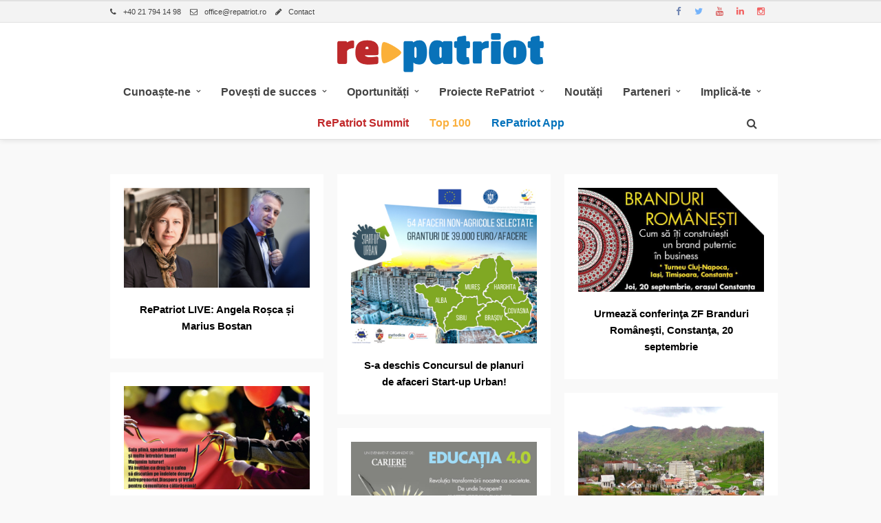

--- FILE ---
content_type: text/html; charset=UTF-8
request_url: https://www.repatriot.ro/category/noutati/page/69/
body_size: 15482
content:
<!DOCTYPE html><html dir="ltr" lang="en-US" prefix="og: https://ogp.me/ns#" ><head><meta charset="UTF-8" /><link rel="preconnect" href="https://fonts.gstatic.com/" crossorigin /><script>WebFontConfig={google:{families:["Abel:200,300,400,500,600,700,400italic:latin,cyrillic-ext,greek-ext,cyrillic"]}};if ( typeof WebFont === "object" && typeof WebFont.load === "function" ) { WebFont.load( WebFontConfig ); }</script><script data-optimized="1" src="https://www.repatriot.ro/wp-content/plugins/litespeed-cache/assets/js/webfontloader.min.js"></script> <meta name="viewport" content="width=device-width, initial-scale=1, maximum-scale=1" /><meta name="format-detection" content="telephone=no"><meta name="google-site-verification" content="5M56T-C9GtDFSAYPsB2g4tremBE1NuIZQwklLBfHCUM" /><link rel='stylesheet' href='/wp-content/themes/meteors/css/custom.css' type='text/css' /> <script>(function(w,d,s,l,i){w[l]=w[l]||[];w[l].push({'gtm.start':
new Date().getTime(),event:'gtm.js'});var f=d.getElementsByTagName(s)[0],
j=d.createElement(s),dl=l!='dataLayer'?'&l='+l:'';j.async=true;j.src=
'https://www.googletagmanager.com/gtm.js?id='+i+dl;f.parentNode.insertBefore(j,f);
})(window,document,'script','dataLayer','GTM-THZ8BM9');</script> <link rel="profile" href="https://gmpg.org/xfn/11" /><link rel="pingback" href="https://www.repatriot.ro/xmlrpc.php" /><link rel="shortcut icon" href="https://repatriot.ro/wp-content/uploads/2015/04/favicon.png" /><title>Noutati | Repatriot - Part 69</title><meta name="description" content="- Part 69" /><meta name="robots" content="noindex, nofollow, max-snippet:-1, max-image-preview:large, max-video-preview:-1" /><link rel="canonical" href="https://www.repatriot.ro/category/noutati/page/69/" /><link rel="prev" href="https://www.repatriot.ro/category/noutati/page/68/" /><link rel="next" href="https://www.repatriot.ro/category/noutati/page/70/" /><meta name="generator" content="All in One SEO (AIOSEO) 4.5.9.1" /> <script type="application/ld+json" class="aioseo-schema">{"@context":"https:\/\/schema.org","@graph":[{"@type":"BreadcrumbList","@id":"https:\/\/www.repatriot.ro\/category\/noutati\/page\/69\/#breadcrumblist","itemListElement":[{"@type":"ListItem","@id":"https:\/\/www.repatriot.ro\/#listItem","position":1,"name":"Home","item":"https:\/\/www.repatriot.ro\/","nextItem":"https:\/\/www.repatriot.ro\/category\/noutati\/#listItem"},{"@type":"ListItem","@id":"https:\/\/www.repatriot.ro\/category\/noutati\/#listItem","position":2,"name":"Noutati","previousItem":"https:\/\/www.repatriot.ro\/#listItem"}]},{"@type":"CollectionPage","@id":"https:\/\/www.repatriot.ro\/category\/noutati\/page\/69\/#collectionpage","url":"https:\/\/www.repatriot.ro\/category\/noutati\/page\/69\/","name":"Noutati | Repatriot - Part 69","description":"- Part 69","inLanguage":"en-US","isPartOf":{"@id":"https:\/\/www.repatriot.ro\/#website"},"breadcrumb":{"@id":"https:\/\/www.repatriot.ro\/category\/noutati\/page\/69\/#breadcrumblist"}},{"@type":"Organization","@id":"https:\/\/www.repatriot.ro\/#organization","name":"Repatriot","url":"https:\/\/www.repatriot.ro\/"},{"@type":"WebSite","@id":"https:\/\/www.repatriot.ro\/#website","url":"https:\/\/www.repatriot.ro\/","name":"Repatriot","description":"Repatriere prin Antreprenoriat!","inLanguage":"en-US","publisher":{"@id":"https:\/\/www.repatriot.ro\/#organization"}}]}</script> <link rel='dns-prefetch' href='//fonts.googleapis.com' /><link rel="alternate" type="application/rss+xml" title="Repatriot &raquo; Feed" href="https://www.repatriot.ro/feed/" /><link rel="alternate" type="application/rss+xml" title="Repatriot &raquo; Comments Feed" href="https://www.repatriot.ro/comments/feed/" /><link rel="alternate" type="application/rss+xml" title="Repatriot &raquo; Noutati Category Feed" href="https://www.repatriot.ro/category/noutati/feed/" /> <script type="text/javascript">/*  */
window._wpemojiSettings = {"baseUrl":"https:\/\/s.w.org\/images\/core\/emoji\/14.0.0\/72x72\/","ext":".png","svgUrl":"https:\/\/s.w.org\/images\/core\/emoji\/14.0.0\/svg\/","svgExt":".svg","source":{"concatemoji":"https:\/\/www.repatriot.ro\/wp-includes\/js\/wp-emoji-release.min.js?ver=6b163e6266a469b52544e81e29d30b56"}};
/*! This file is auto-generated */
!function(i,n){var o,s,e;function c(e){try{var t={supportTests:e,timestamp:(new Date).valueOf()};sessionStorage.setItem(o,JSON.stringify(t))}catch(e){}}function p(e,t,n){e.clearRect(0,0,e.canvas.width,e.canvas.height),e.fillText(t,0,0);var t=new Uint32Array(e.getImageData(0,0,e.canvas.width,e.canvas.height).data),r=(e.clearRect(0,0,e.canvas.width,e.canvas.height),e.fillText(n,0,0),new Uint32Array(e.getImageData(0,0,e.canvas.width,e.canvas.height).data));return t.every(function(e,t){return e===r[t]})}function u(e,t,n){switch(t){case"flag":return n(e,"\ud83c\udff3\ufe0f\u200d\u26a7\ufe0f","\ud83c\udff3\ufe0f\u200b\u26a7\ufe0f")?!1:!n(e,"\ud83c\uddfa\ud83c\uddf3","\ud83c\uddfa\u200b\ud83c\uddf3")&&!n(e,"\ud83c\udff4\udb40\udc67\udb40\udc62\udb40\udc65\udb40\udc6e\udb40\udc67\udb40\udc7f","\ud83c\udff4\u200b\udb40\udc67\u200b\udb40\udc62\u200b\udb40\udc65\u200b\udb40\udc6e\u200b\udb40\udc67\u200b\udb40\udc7f");case"emoji":return!n(e,"\ud83e\udef1\ud83c\udffb\u200d\ud83e\udef2\ud83c\udfff","\ud83e\udef1\ud83c\udffb\u200b\ud83e\udef2\ud83c\udfff")}return!1}function f(e,t,n){var r="undefined"!=typeof WorkerGlobalScope&&self instanceof WorkerGlobalScope?new OffscreenCanvas(300,150):i.createElement("canvas"),a=r.getContext("2d",{willReadFrequently:!0}),o=(a.textBaseline="top",a.font="600 32px Arial",{});return e.forEach(function(e){o[e]=t(a,e,n)}),o}function t(e){var t=i.createElement("script");t.src=e,t.defer=!0,i.head.appendChild(t)}"undefined"!=typeof Promise&&(o="wpEmojiSettingsSupports",s=["flag","emoji"],n.supports={everything:!0,everythingExceptFlag:!0},e=new Promise(function(e){i.addEventListener("DOMContentLoaded",e,{once:!0})}),new Promise(function(t){var n=function(){try{var e=JSON.parse(sessionStorage.getItem(o));if("object"==typeof e&&"number"==typeof e.timestamp&&(new Date).valueOf()<e.timestamp+604800&&"object"==typeof e.supportTests)return e.supportTests}catch(e){}return null}();if(!n){if("undefined"!=typeof Worker&&"undefined"!=typeof OffscreenCanvas&&"undefined"!=typeof URL&&URL.createObjectURL&&"undefined"!=typeof Blob)try{var e="postMessage("+f.toString()+"("+[JSON.stringify(s),u.toString(),p.toString()].join(",")+"));",r=new Blob([e],{type:"text/javascript"}),a=new Worker(URL.createObjectURL(r),{name:"wpTestEmojiSupports"});return void(a.onmessage=function(e){c(n=e.data),a.terminate(),t(n)})}catch(e){}c(n=f(s,u,p))}t(n)}).then(function(e){for(var t in e)n.supports[t]=e[t],n.supports.everything=n.supports.everything&&n.supports[t],"flag"!==t&&(n.supports.everythingExceptFlag=n.supports.everythingExceptFlag&&n.supports[t]);n.supports.everythingExceptFlag=n.supports.everythingExceptFlag&&!n.supports.flag,n.DOMReady=!1,n.readyCallback=function(){n.DOMReady=!0}}).then(function(){return e}).then(function(){var e;n.supports.everything||(n.readyCallback(),(e=n.source||{}).concatemoji?t(e.concatemoji):e.wpemoji&&e.twemoji&&(t(e.twemoji),t(e.wpemoji)))}))}((window,document),window._wpemojiSettings);
/*  */</script> <link rel='stylesheet' id='hugeit-colorbox-css-css' href='https://www.repatriot.ro/wp-content/plugins/lightbox/css/frontend/colorbox-1.css?ver=6b163e6266a469b52544e81e29d30b56' type='text/css' media='all' /><link rel='stylesheet' id='pt-cv-public-style-css' href='https://www.repatriot.ro/wp-content/plugins/content-views-query-and-display-post-page/public/assets/css/cv.css?ver=3.6.4' type='text/css' media='all' /><style id='wp-emoji-styles-inline-css' type='text/css'>img.wp-smiley, img.emoji {
		display: inline !important;
		border: none !important;
		box-shadow: none !important;
		height: 1em !important;
		width: 1em !important;
		margin: 0 0.07em !important;
		vertical-align: -0.1em !important;
		background: none !important;
		padding: 0 !important;
	}</style><link rel='stylesheet' id='wp-block-library-css' href='https://www.repatriot.ro/wp-includes/css/dist/block-library/style.min.css?ver=6b163e6266a469b52544e81e29d30b56' type='text/css' media='all' /><style id='classic-theme-styles-inline-css' type='text/css'>/*! This file is auto-generated */
.wp-block-button__link{color:#fff;background-color:#32373c;border-radius:9999px;box-shadow:none;text-decoration:none;padding:calc(.667em + 2px) calc(1.333em + 2px);font-size:1.125em}.wp-block-file__button{background:#32373c;color:#fff;text-decoration:none}</style><style id='global-styles-inline-css' type='text/css'>body{--wp--preset--color--black: #000000;--wp--preset--color--cyan-bluish-gray: #abb8c3;--wp--preset--color--white: #ffffff;--wp--preset--color--pale-pink: #f78da7;--wp--preset--color--vivid-red: #cf2e2e;--wp--preset--color--luminous-vivid-orange: #ff6900;--wp--preset--color--luminous-vivid-amber: #fcb900;--wp--preset--color--light-green-cyan: #7bdcb5;--wp--preset--color--vivid-green-cyan: #00d084;--wp--preset--color--pale-cyan-blue: #8ed1fc;--wp--preset--color--vivid-cyan-blue: #0693e3;--wp--preset--color--vivid-purple: #9b51e0;--wp--preset--gradient--vivid-cyan-blue-to-vivid-purple: linear-gradient(135deg,rgba(6,147,227,1) 0%,rgb(155,81,224) 100%);--wp--preset--gradient--light-green-cyan-to-vivid-green-cyan: linear-gradient(135deg,rgb(122,220,180) 0%,rgb(0,208,130) 100%);--wp--preset--gradient--luminous-vivid-amber-to-luminous-vivid-orange: linear-gradient(135deg,rgba(252,185,0,1) 0%,rgba(255,105,0,1) 100%);--wp--preset--gradient--luminous-vivid-orange-to-vivid-red: linear-gradient(135deg,rgba(255,105,0,1) 0%,rgb(207,46,46) 100%);--wp--preset--gradient--very-light-gray-to-cyan-bluish-gray: linear-gradient(135deg,rgb(238,238,238) 0%,rgb(169,184,195) 100%);--wp--preset--gradient--cool-to-warm-spectrum: linear-gradient(135deg,rgb(74,234,220) 0%,rgb(151,120,209) 20%,rgb(207,42,186) 40%,rgb(238,44,130) 60%,rgb(251,105,98) 80%,rgb(254,248,76) 100%);--wp--preset--gradient--blush-light-purple: linear-gradient(135deg,rgb(255,206,236) 0%,rgb(152,150,240) 100%);--wp--preset--gradient--blush-bordeaux: linear-gradient(135deg,rgb(254,205,165) 0%,rgb(254,45,45) 50%,rgb(107,0,62) 100%);--wp--preset--gradient--luminous-dusk: linear-gradient(135deg,rgb(255,203,112) 0%,rgb(199,81,192) 50%,rgb(65,88,208) 100%);--wp--preset--gradient--pale-ocean: linear-gradient(135deg,rgb(255,245,203) 0%,rgb(182,227,212) 50%,rgb(51,167,181) 100%);--wp--preset--gradient--electric-grass: linear-gradient(135deg,rgb(202,248,128) 0%,rgb(113,206,126) 100%);--wp--preset--gradient--midnight: linear-gradient(135deg,rgb(2,3,129) 0%,rgb(40,116,252) 100%);--wp--preset--font-size--small: 13px;--wp--preset--font-size--medium: 20px;--wp--preset--font-size--large: 36px;--wp--preset--font-size--x-large: 42px;--wp--preset--spacing--20: 0.44rem;--wp--preset--spacing--30: 0.67rem;--wp--preset--spacing--40: 1rem;--wp--preset--spacing--50: 1.5rem;--wp--preset--spacing--60: 2.25rem;--wp--preset--spacing--70: 3.38rem;--wp--preset--spacing--80: 5.06rem;--wp--preset--shadow--natural: 6px 6px 9px rgba(0, 0, 0, 0.2);--wp--preset--shadow--deep: 12px 12px 50px rgba(0, 0, 0, 0.4);--wp--preset--shadow--sharp: 6px 6px 0px rgba(0, 0, 0, 0.2);--wp--preset--shadow--outlined: 6px 6px 0px -3px rgba(255, 255, 255, 1), 6px 6px rgba(0, 0, 0, 1);--wp--preset--shadow--crisp: 6px 6px 0px rgba(0, 0, 0, 1);}:where(.is-layout-flex){gap: 0.5em;}:where(.is-layout-grid){gap: 0.5em;}body .is-layout-flow > .alignleft{float: left;margin-inline-start: 0;margin-inline-end: 2em;}body .is-layout-flow > .alignright{float: right;margin-inline-start: 2em;margin-inline-end: 0;}body .is-layout-flow > .aligncenter{margin-left: auto !important;margin-right: auto !important;}body .is-layout-constrained > .alignleft{float: left;margin-inline-start: 0;margin-inline-end: 2em;}body .is-layout-constrained > .alignright{float: right;margin-inline-start: 2em;margin-inline-end: 0;}body .is-layout-constrained > .aligncenter{margin-left: auto !important;margin-right: auto !important;}body .is-layout-constrained > :where(:not(.alignleft):not(.alignright):not(.alignfull)){max-width: var(--wp--style--global--content-size);margin-left: auto !important;margin-right: auto !important;}body .is-layout-constrained > .alignwide{max-width: var(--wp--style--global--wide-size);}body .is-layout-flex{display: flex;}body .is-layout-flex{flex-wrap: wrap;align-items: center;}body .is-layout-flex > *{margin: 0;}body .is-layout-grid{display: grid;}body .is-layout-grid > *{margin: 0;}:where(.wp-block-columns.is-layout-flex){gap: 2em;}:where(.wp-block-columns.is-layout-grid){gap: 2em;}:where(.wp-block-post-template.is-layout-flex){gap: 1.25em;}:where(.wp-block-post-template.is-layout-grid){gap: 1.25em;}.has-black-color{color: var(--wp--preset--color--black) !important;}.has-cyan-bluish-gray-color{color: var(--wp--preset--color--cyan-bluish-gray) !important;}.has-white-color{color: var(--wp--preset--color--white) !important;}.has-pale-pink-color{color: var(--wp--preset--color--pale-pink) !important;}.has-vivid-red-color{color: var(--wp--preset--color--vivid-red) !important;}.has-luminous-vivid-orange-color{color: var(--wp--preset--color--luminous-vivid-orange) !important;}.has-luminous-vivid-amber-color{color: var(--wp--preset--color--luminous-vivid-amber) !important;}.has-light-green-cyan-color{color: var(--wp--preset--color--light-green-cyan) !important;}.has-vivid-green-cyan-color{color: var(--wp--preset--color--vivid-green-cyan) !important;}.has-pale-cyan-blue-color{color: var(--wp--preset--color--pale-cyan-blue) !important;}.has-vivid-cyan-blue-color{color: var(--wp--preset--color--vivid-cyan-blue) !important;}.has-vivid-purple-color{color: var(--wp--preset--color--vivid-purple) !important;}.has-black-background-color{background-color: var(--wp--preset--color--black) !important;}.has-cyan-bluish-gray-background-color{background-color: var(--wp--preset--color--cyan-bluish-gray) !important;}.has-white-background-color{background-color: var(--wp--preset--color--white) !important;}.has-pale-pink-background-color{background-color: var(--wp--preset--color--pale-pink) !important;}.has-vivid-red-background-color{background-color: var(--wp--preset--color--vivid-red) !important;}.has-luminous-vivid-orange-background-color{background-color: var(--wp--preset--color--luminous-vivid-orange) !important;}.has-luminous-vivid-amber-background-color{background-color: var(--wp--preset--color--luminous-vivid-amber) !important;}.has-light-green-cyan-background-color{background-color: var(--wp--preset--color--light-green-cyan) !important;}.has-vivid-green-cyan-background-color{background-color: var(--wp--preset--color--vivid-green-cyan) !important;}.has-pale-cyan-blue-background-color{background-color: var(--wp--preset--color--pale-cyan-blue) !important;}.has-vivid-cyan-blue-background-color{background-color: var(--wp--preset--color--vivid-cyan-blue) !important;}.has-vivid-purple-background-color{background-color: var(--wp--preset--color--vivid-purple) !important;}.has-black-border-color{border-color: var(--wp--preset--color--black) !important;}.has-cyan-bluish-gray-border-color{border-color: var(--wp--preset--color--cyan-bluish-gray) !important;}.has-white-border-color{border-color: var(--wp--preset--color--white) !important;}.has-pale-pink-border-color{border-color: var(--wp--preset--color--pale-pink) !important;}.has-vivid-red-border-color{border-color: var(--wp--preset--color--vivid-red) !important;}.has-luminous-vivid-orange-border-color{border-color: var(--wp--preset--color--luminous-vivid-orange) !important;}.has-luminous-vivid-amber-border-color{border-color: var(--wp--preset--color--luminous-vivid-amber) !important;}.has-light-green-cyan-border-color{border-color: var(--wp--preset--color--light-green-cyan) !important;}.has-vivid-green-cyan-border-color{border-color: var(--wp--preset--color--vivid-green-cyan) !important;}.has-pale-cyan-blue-border-color{border-color: var(--wp--preset--color--pale-cyan-blue) !important;}.has-vivid-cyan-blue-border-color{border-color: var(--wp--preset--color--vivid-cyan-blue) !important;}.has-vivid-purple-border-color{border-color: var(--wp--preset--color--vivid-purple) !important;}.has-vivid-cyan-blue-to-vivid-purple-gradient-background{background: var(--wp--preset--gradient--vivid-cyan-blue-to-vivid-purple) !important;}.has-light-green-cyan-to-vivid-green-cyan-gradient-background{background: var(--wp--preset--gradient--light-green-cyan-to-vivid-green-cyan) !important;}.has-luminous-vivid-amber-to-luminous-vivid-orange-gradient-background{background: var(--wp--preset--gradient--luminous-vivid-amber-to-luminous-vivid-orange) !important;}.has-luminous-vivid-orange-to-vivid-red-gradient-background{background: var(--wp--preset--gradient--luminous-vivid-orange-to-vivid-red) !important;}.has-very-light-gray-to-cyan-bluish-gray-gradient-background{background: var(--wp--preset--gradient--very-light-gray-to-cyan-bluish-gray) !important;}.has-cool-to-warm-spectrum-gradient-background{background: var(--wp--preset--gradient--cool-to-warm-spectrum) !important;}.has-blush-light-purple-gradient-background{background: var(--wp--preset--gradient--blush-light-purple) !important;}.has-blush-bordeaux-gradient-background{background: var(--wp--preset--gradient--blush-bordeaux) !important;}.has-luminous-dusk-gradient-background{background: var(--wp--preset--gradient--luminous-dusk) !important;}.has-pale-ocean-gradient-background{background: var(--wp--preset--gradient--pale-ocean) !important;}.has-electric-grass-gradient-background{background: var(--wp--preset--gradient--electric-grass) !important;}.has-midnight-gradient-background{background: var(--wp--preset--gradient--midnight) !important;}.has-small-font-size{font-size: var(--wp--preset--font-size--small) !important;}.has-medium-font-size{font-size: var(--wp--preset--font-size--medium) !important;}.has-large-font-size{font-size: var(--wp--preset--font-size--large) !important;}.has-x-large-font-size{font-size: var(--wp--preset--font-size--x-large) !important;}
.wp-block-navigation a:where(:not(.wp-element-button)){color: inherit;}
:where(.wp-block-post-template.is-layout-flex){gap: 1.25em;}:where(.wp-block-post-template.is-layout-grid){gap: 1.25em;}
:where(.wp-block-columns.is-layout-flex){gap: 2em;}:where(.wp-block-columns.is-layout-grid){gap: 2em;}
.wp-block-pullquote{font-size: 1.5em;line-height: 1.6;}</style><link rel='stylesheet' id='contact-form-7-css' href='https://www.repatriot.ro/wp-content/plugins/contact-form-7/includes/css/styles.css?ver=5.9.3' type='text/css' media='all' /><link rel='stylesheet' id='creadiv_nl_style-css' href='https://www.repatriot.ro/wp-content/plugins/creadiv-newsletter-widget/assets/style.css?ver=6b163e6266a469b52544e81e29d30b56' type='text/css' media='all' /><link rel='stylesheet' id='combined_css-css' href='https://www.repatriot.ro/wp-content/uploads/meteors/combined.css?ver=1.9.8.1' type='text/css' media='all' /><link rel='stylesheet' id='fontawesome-css' href='https://www.repatriot.ro/wp-content/themes/meteors/css/font-awesome.min.css?ver=1.9.8.1' type='text/css' media='all' /><link rel='stylesheet' id='responsive-css' href='https://www.repatriot.ro/wp-content/themes/meteors/templates/responsive-css.php?ver=6b163e6266a469b52544e81e29d30b56' type='text/css' media='all' /><link rel='stylesheet' id='custom_css-css' href='https://www.repatriot.ro/wp-content/themes/meteors/templates/custom-css.php?ver=1.9.8.1' type='text/css' media='all' /><link rel='stylesheet' id='child_theme-css' href='https://www.repatriot.ro/wp-content/themes/meteors-child/style.css?ver=1.9.8.1' type='text/css' media='all' /> <script type="text/javascript" id="jquery-core-js-extra">/*  */
var pysFacebookRest = {"restApiUrl":"https:\/\/www.repatriot.ro\/wp-json\/pys-facebook\/v1\/event","debug":""};
/*  */</script> <script type="text/javascript" src="https://www.repatriot.ro/wp-content/plugins/jquery-updater/js/jquery-3.7.1.min.js?ver=3.7.1" id="jquery-core-js"></script> <script type="text/javascript" src="https://www.repatriot.ro/wp-content/plugins/jquery-updater/js/jquery-migrate-3.4.1.min.js?ver=3.4.1" id="jquery-migrate-js"></script> <script type="text/javascript" id="append_link-js-extra">/*  */
var append_link = {"read_more":"","prepend_break":"2","use_title":"false","add_site_name":"false","site_name":"Repatriot","site_url":"https:\/\/www.repatriot.ro","always_link_site":"false"};
/*  */</script> <script type="text/javascript" src="https://www.repatriot.ro/wp-content/plugins/append-link-on-copy/js/append_link.js?ver=6b163e6266a469b52544e81e29d30b56" id="append_link-js"></script> <link rel="https://api.w.org/" href="https://www.repatriot.ro/wp-json/" /><link rel="alternate" type="application/json" href="https://www.repatriot.ro/wp-json/wp/v2/categories/118" /><link rel="EditURI" type="application/rsd+xml" title="RSD" href="https://www.repatriot.ro/xmlrpc.php?rsd" /> <script>(function(p,u,s,h){p.botId = "HzxUVT";s=u.createElement('script');s.type='text/javascript';s.id="bot-widget-script";s.src='https://robotchat.ro/lib/js/gadget.js';s.setAttribute('bid',"HzxUVT");h=u.getElementsByTagName('script')[0];h.parentNode.insertBefore(s,h);})(window,document);</script><style type="text/css" media="screen">.menu-item.hide_this_item{ display:none !important; }</style><style type="text/css" id="wp-custom-css">.blog_grid_content p{
	display: none;
}

.grecaptcha-badge {
	visibility: hidden;
}

.facebook-responsive {
overflow:hidden!important;
padding-bottom:56.25%!important;
position:relative!important;
height:0!important;
}

.facebook-responsive iframe {
left:0!important;
top:0!important;
height:100%!important;
width:100%!important;
position:absolute!important;
}</style><style id="wpforms-css-vars-root">:root {
					--wpforms-field-border-radius: 3px;
--wpforms-field-background-color: #ffffff;
--wpforms-field-border-color: rgba( 0, 0, 0, 0.25 );
--wpforms-field-text-color: rgba( 0, 0, 0, 0.7 );
--wpforms-label-color: rgba( 0, 0, 0, 0.85 );
--wpforms-label-sublabel-color: rgba( 0, 0, 0, 0.55 );
--wpforms-label-error-color: #d63637;
--wpforms-button-border-radius: 3px;
--wpforms-button-background-color: #066aab;
--wpforms-button-text-color: #ffffff;
--wpforms-page-break-color: #066aab;
--wpforms-field-size-input-height: 43px;
--wpforms-field-size-input-spacing: 15px;
--wpforms-field-size-font-size: 16px;
--wpforms-field-size-line-height: 19px;
--wpforms-field-size-padding-h: 14px;
--wpforms-field-size-checkbox-size: 16px;
--wpforms-field-size-sublabel-spacing: 5px;
--wpforms-field-size-icon-size: 1;
--wpforms-label-size-font-size: 16px;
--wpforms-label-size-line-height: 19px;
--wpforms-label-size-sublabel-font-size: 14px;
--wpforms-label-size-sublabel-line-height: 17px;
--wpforms-button-size-font-size: 17px;
--wpforms-button-size-height: 41px;
--wpforms-button-size-padding-h: 15px;
--wpforms-button-size-margin-top: 10px;

				}</style></head><body data-rsssl=1 class="archive paged category category-noutati category-118 paged-69 category-paged-69">
<noscript><iframe src="https://www.googletagmanager.com/ns.html?id=GTM-THZ8BM9"
height="0" width="0" style="display:none;visibility:hidden"></iframe></noscript>
<input type="hidden" id="pp_enable_reflection" name="pp_enable_reflection" value=""/>
<input type="hidden" id="pp_enable_right_click" name="pp_enable_right_click" value=""/>
<input type="hidden" id="pp_enable_dragging" name="pp_enable_dragging" value=""/>
<input type="hidden" id="pp_image_path" name="pp_image_path" value="https://www.repatriot.ro/wp-content/themes/meteors/images/"/>
<input type="hidden" id="pp_homepage_url" name="pp_homepage_url" value="https://www.repatriot.ro"/>
<input type="hidden" id="pp_ajax_search" name="pp_ajax_search" value="true"/>
<input type="hidden" id="pp_fixed_menu" name="pp_fixed_menu" value=""/>
<input type="hidden" id="pp_menu_layout" name="pp_menu_layout" value="topmenu"/>
<input type="hidden" id="pp_topbar" name="pp_topbar" value="true"/>
<input type="hidden" id="post_client_column" name="post_client_column" value="4"/>
<input type="hidden" id="pp_footer_style" name="pp_footer_style" value="3"/><div id="wrapper" ><div class="header_style_wrapper"><div class="above_top_bar"><div class="page_content_wrapper"><div class="top_contact_info"><a id="close_mobile_menu_contact"><i class="fa fa-close"></i></a><img src="/wp-content/uploads/2018/01/Repatriot_Header_320px-1.png" title="repatriot" alt="repatriot"><span><a href="tel:+40 21 794 14 98"><i class="fa fa-phone"></i>+40 21 794 14 98</a></span>
<span><a href="mailto:office@repatriot.ro"><i class="fa fa-envelope-o"></i>office@repatriot.ro</a></span>
<span><a href="/contact/"><i class="fa fa-pencil"></i>Contact</a></span></div><div class="social_wrapper" style="width:100%"><ul><li class="facebook"><a target="_blank" href="https://www.facebook.com/repatriot/"><i
class="fa fa-facebook"/></i></a></li><li class="twitter"><a target="_blank"                                                   href="http://twitter.com/re_patriot"><i class="fa fa-twitter"/></i></a></li><li class="youtube"><a target="_blank" title="Youtube"
href="http://youtube.com/channel/UCy6veNYIMuoWAH5yWEOnshA"><i class="fa fa-youtube"/></i></a></li><li class="linkedin"><a target="_blank" title="Linkedin"
href="http://buff.ly/2cydzXb"><i class="fa fa-linkedin"></i></a></li><li class="instagram"><a target="_blank" title="Instagram"
href="http://instagram.com/re_patriot"><i class="fa fa-instagram"></i></a></li></ul></div></div></div><div class="top_bar  "><div id="menu_wrapper"><a id="mobile_nav_icon_contact"><i class="fa fa-envelope"></i></a><div class="mobile_menu_wrapper"><div class="menu-main-menu-container clearfix"><ul id="submeniu1" class="mobile_main_nav"><li id="menu-item-37041" class="menu-item menu-item-type-custom menu-item-object-custom menu-item-37041"><a href="https://www.repatriot.ro/repatriot-summit-2025/">RePatriot Summit</a></li><li id="menu-item-16775" class="menu-item menu-item-type-post_type menu-item-object-page menu-item-16775"><a href="https://www.repatriot.ro/top100-romani-de-pretutindeni/">Top 100</a></li><li id="menu-item-27473" class="menu-item menu-item-type-post_type menu-item-object-page menu-item-27473"><a href="https://www.repatriot.ro/app/">RePatriot App</a></li></ul></div>
<a id="close_mobile_menu" href="#"><i class="fa fa-close"></i></a><div class="menu-main-menu-container"><ul id="mobile_main_menu" class="mobile_main_nav"><li id="menu-item-3226" class="menu-item menu-item-type-post_type menu-item-object-page menu-item-has-children menu-item-3226"><a href="https://www.repatriot.ro/despre/">Cunoaște-ne</a><ul class="sub-menu"><li id="menu-item-4944" class="menu-item menu-item-type-post_type menu-item-object-page menu-item-4944"><a href="https://www.repatriot.ro/despre/">Despre noi</a></li><li id="menu-item-27494" class="menu-item menu-item-type-post_type menu-item-object-page menu-item-27494"><a href="https://www.repatriot.ro/app/">RePatriot App</a></li><li id="menu-item-4953" class="menu-item menu-item-type-post_type menu-item-object-page menu-item-4953"><a href="https://www.repatriot.ro/despre/misiune/">Misiune</a></li><li id="menu-item-3635" class="menu-item menu-item-type-post_type menu-item-object-page menu-item-3635"><a href="https://www.repatriot.ro/despre/echipa-repatriot/">Echipa</a></li><li id="menu-item-5461" class="menu-item menu-item-type-taxonomy menu-item-object-category menu-item-5461"><a href="https://www.repatriot.ro/category/sustinatori/">Susținători</a></li><li id="menu-item-7548" class="menu-item menu-item-type-taxonomy menu-item-object-category menu-item-7548"><a href="https://www.repatriot.ro/category/ambasadori/">Ambasadori</a></li><li id="menu-item-4702" class="menu-item menu-item-type-post_type menu-item-object-post menu-item-4702"><a href="https://www.repatriot.ro/declaratia-repatriot/">Declaraţia RePatriot</a></li><li id="menu-item-3287" class="menu-item menu-item-type-post_type menu-item-object-page menu-item-3287"><a href="https://www.repatriot.ro/despre/stiri/">Media</a></li><li id="menu-item-8179" class="menu-item menu-item-type-post_type menu-item-object-page menu-item-8179"><a href="https://www.repatriot.ro/despre/newsletter/">Newsletter RePatriot</a></li><li id="menu-item-9420" class="menu-item menu-item-type-post_type menu-item-object-page menu-item-9420"><a href="https://www.repatriot.ro/contact/">Contact</a></li></ul></li><li id="menu-item-17108" class="menu-item menu-item-type-custom menu-item-object-custom menu-item-has-children menu-item-17108"><a href="https://repatriot.ro/povesti-de-succes/">Povești de succes</a><ul class="sub-menu"><li id="menu-item-17111" class="menu-item menu-item-type-custom menu-item-object-custom menu-item-17111"><a href="https://repatriot.ro/povesti-de-succes/povesti-de-succes-romania/">Din România</a></li><li id="menu-item-17661" class="menu-item menu-item-type-taxonomy menu-item-object-category menu-item-17661"><a href="https://www.repatriot.ro/category/romani-repatriati/">Repatriați</a></li><li id="menu-item-17113" class="menu-item menu-item-type-post_type menu-item-object-page menu-item-17113"><a href="https://www.repatriot.ro/povesti-de-succes/romani-de-succes-diaspora/">Din Diaspora</a></li></ul></li><li id="menu-item-5018" class="menu-item menu-item-type-post_type menu-item-object-page menu-item-has-children menu-item-5018"><a href="https://www.repatriot.ro/oportunitati/">Oportunități</a><ul class="sub-menu"><li id="menu-item-14415" class="menu-item menu-item-type-custom menu-item-object-custom menu-item-14415"><a target="_blank" rel="noopener" href="https://repatriot.ro/ghid-de-reintoarcere-2021/"><b>Ghid de Intoarcere Acasa</b></a></li><li id="menu-item-5017" class="menu-item menu-item-type-taxonomy menu-item-object-category menu-item-has-children menu-item-5017"><a href="https://www.repatriot.ro/category/finantare/">Finanțare</a><ul class="sub-menu"><li id="menu-item-3483" class="menu-item menu-item-type-taxonomy menu-item-object-category menu-item-3483"><a href="https://www.repatriot.ro/category/finantare/noutati-finantare/">Noutăți finanțare</a></li><li id="menu-item-3485" class="menu-item menu-item-type-taxonomy menu-item-object-category menu-item-3485"><a href="https://www.repatriot.ro/category/finantare/fonduri-nerambursabile/">Fonduri Nerambursabile</a></li><li id="menu-item-3484" class="menu-item menu-item-type-taxonomy menu-item-object-category menu-item-3484"><a href="https://www.repatriot.ro/category/finantare/banci/">Finanțări Bancare</a></li><li id="menu-item-5016" class="menu-item menu-item-type-taxonomy menu-item-object-category menu-item-5016"><a href="https://www.repatriot.ro/category/finantare/finantari-nonbancare/">Finanțări NonBancare</a></li></ul></li><li id="menu-item-35091" class="menu-item menu-item-type-post_type menu-item-object-page menu-item-35091"><a href="https://www.repatriot.ro/oportunitati-de-afaceri/">Oportunități de afaceri</a></li><li id="menu-item-4619" class="menu-item menu-item-type-taxonomy menu-item-object-category menu-item-4619"><a href="https://www.repatriot.ro/category/francize/">Francize</a></li><li id="menu-item-3489" class="menu-item menu-item-type-taxonomy menu-item-object-category menu-item-has-children menu-item-3489"><a href="https://www.repatriot.ro/category/resurse/">Resurse și idei</a><ul class="sub-menu"><li id="menu-item-3365" class="menu-item menu-item-type-post_type menu-item-object-page menu-item-3365"><a href="https://www.repatriot.ro/start-up/pasi-pentru-a-deschide-o-firma/">Pași pentru a deschide o firmă</a></li><li id="menu-item-3488" class="menu-item menu-item-type-taxonomy menu-item-object-category menu-item-3488"><a href="https://www.repatriot.ro/category/resurse/idei-de-afaceri/">Idei de Afaceri</a></li><li id="menu-item-5019" class="menu-item menu-item-type-taxonomy menu-item-object-category menu-item-5019"><a href="https://www.repatriot.ro/category/resurse/resurse-educationale/">Resurse Educaționale</a></li><li id="menu-item-12450" class="menu-item menu-item-type-taxonomy menu-item-object-category menu-item-12450"><a href="https://www.repatriot.ro/category/resurse/resurse-tehnologie/">Resurse de Tehnologie</a></li></ul></li></ul></li><li id="menu-item-19321" class="menu-item menu-item-type-custom menu-item-object-custom menu-item-has-children menu-item-19321"><a href="#">Proiecte RePatriot</a><ul class="sub-menu"><li id="menu-item-27493" class="menu-item menu-item-type-post_type menu-item-object-page menu-item-27493"><a href="https://www.repatriot.ro/app/">RePatriot App</a></li><li id="menu-item-35064" class="menu-item menu-item-type-post_type menu-item-object-page menu-item-35064"><a href="https://www.repatriot.ro/oportunitati-de-afaceri/">Oportunități de afaceri</a></li><li id="menu-item-14529" class="menu-item menu-item-type-post_type menu-item-object-page menu-item-has-children menu-item-14529"><a href="https://www.repatriot.ro/evenimente/">Evenimente</a><ul class="sub-menu"><li id="menu-item-17645" class="menu-item menu-item-type-post_type menu-item-object-page menu-item-has-children menu-item-17645"><a href="https://www.repatriot.ro/repatriot-summit/">RePatriot Summit</a><ul class="sub-menu"><li id="menu-item-44642" class="menu-item menu-item-type-post_type menu-item-object-page menu-item-44642"><a href="https://www.repatriot.ro/repatriot-summit-2024/">RePatriot Summit 2024</a></li><li id="menu-item-44652" class="menu-item menu-item-type-post_type menu-item-object-page menu-item-44652"><a href="https://www.repatriot.ro/summit-2023/">RePatriot Summit 2023</a></li><li id="menu-item-38300" class="menu-item menu-item-type-post_type menu-item-object-page menu-item-38300"><a href="https://www.repatriot.ro/summit-2022/">RePatriot Summit 2022</a></li><li id="menu-item-30113" class="menu-item menu-item-type-post_type menu-item-object-page menu-item-30113"><a href="https://www.repatriot.ro/summit-2021/">RePatriot Summit 2021</a></li><li id="menu-item-25932" class="menu-item menu-item-type-post_type menu-item-object-page menu-item-25932"><a href="https://www.repatriot.ro/summit-2020/">RePatriot Summit 2020</a></li><li id="menu-item-19091" class="menu-item menu-item-type-post_type menu-item-object-page menu-item-19091"><a href="https://www.repatriot.ro/summit-2019/">RePatriot Summit 2019</a></li><li id="menu-item-13970" class="menu-item menu-item-type-post_type menu-item-object-page menu-item-has-children menu-item-13970"><a href="https://www.repatriot.ro/summit-2018/">RePatriot Summit 2018</a><ul class="sub-menu"><li id="menu-item-17087" class="menu-item menu-item-type-post_type menu-item-object-page menu-item-17087"><a href="https://www.repatriot.ro/summit-2018/participanti/">Participanți</a></li><li id="menu-item-17088" class="menu-item menu-item-type-post_type menu-item-object-page menu-item-17088"><a href="https://www.repatriot.ro/summit-2018/speakeri-repatriot-summit-2018/">Speakeri</a></li><li id="menu-item-17089" class="menu-item menu-item-type-custom menu-item-object-custom menu-item-17089"><a href="https://repatriot.ro/summit-2018/#sponsori">Parteneri</a></li><li id="menu-item-17086" class="menu-item menu-item-type-post_type menu-item-object-page menu-item-17086"><a href="https://www.repatriot.ro/summit-2018/agenda-summit-2018/">Agendă</a></li></ul></li><li id="menu-item-11329" class="menu-item menu-item-type-post_type menu-item-object-page menu-item-has-children menu-item-11329"><a href="https://www.repatriot.ro/business-summit-2017/">Repatriot Summit 2017</a><ul class="sub-menu"><li id="menu-item-11330" class="menu-item menu-item-type-post_type menu-item-object-page menu-item-11330"><a href="https://www.repatriot.ro/summit-repatriot-2017/">De ce să participi?</a></li><li id="menu-item-11331" class="menu-item menu-item-type-post_type menu-item-object-page menu-item-11331"><a href="https://www.repatriot.ro/business-summit-2017/program/">Program</a></li><li id="menu-item-11332" class="menu-item menu-item-type-post_type menu-item-object-page menu-item-11332"><a href="https://www.repatriot.ro/business-summit-2017/participanti/">Participanți</a></li></ul></li><li id="menu-item-8180" class="menu-item menu-item-type-post_type menu-item-object-page menu-item-has-children menu-item-8180"><a href="https://www.repatriot.ro/summit-2016/">Repatriot Summit 2016</a><ul class="sub-menu"><li id="menu-item-5372" class="menu-item menu-item-type-post_type menu-item-object-post menu-item-5372"><a href="https://www.repatriot.ro/live-video-business-summit/">Video – 6 octombrie | Business Summit – Împreună pentru România</a></li><li id="menu-item-8183" class="menu-item menu-item-type-post_type menu-item-object-page menu-item-8183"><a href="https://www.repatriot.ro/summit-2016/vreau-sa-particip/">Vreau să particip</a></li><li id="menu-item-8185" class="menu-item menu-item-type-post_type menu-item-object-page menu-item-8185"><a href="https://www.repatriot.ro/summit-2016/program/">Program</a></li><li id="menu-item-8184" class="menu-item menu-item-type-post_type menu-item-object-page menu-item-8184"><a href="https://www.repatriot.ro/summit-2016/locatie/">Locații</a></li><li id="menu-item-8182" class="menu-item menu-item-type-post_type menu-item-object-page menu-item-8182"><a href="https://www.repatriot.ro/summit-2016/participanti/">Participanti</a></li><li id="menu-item-8181" class="menu-item menu-item-type-post_type menu-item-object-page menu-item-8181"><a href="https://www.repatriot.ro/summit-2016/diverse/">Diverse</a></li></ul></li></ul></li><li id="menu-item-17643" class="menu-item menu-item-type-post_type menu-item-object-page menu-item-has-children menu-item-17643"><a href="https://www.repatriot.ro/gala/">Gala RePatriot</a><ul class="sub-menu"><li id="menu-item-38299" class="menu-item menu-item-type-post_type menu-item-object-post menu-item-38299"><a href="https://www.repatriot.ro/gala-repatriotinspira-editia-a-v-a-8-septembrie-2022/">Gala RePatriot | 8 sept. 2022</a></li><li id="menu-item-19985" class="menu-item menu-item-type-post_type menu-item-object-post menu-item-19985"><a href="https://www.repatriot.ro/gala-repatriot-editia-a-iv-a-12-septembrie-2019/">Gala RePatriot &#8211; 12 sept. 2019</a></li><li id="menu-item-13382" class="menu-item menu-item-type-post_type menu-item-object-post menu-item-13382"><a href="https://www.repatriot.ro/gala-repatriot-2018/">Gala RePatriot &#8211; 29 martie 2018</a></li><li id="menu-item-8648" class="menu-item menu-item-type-post_type menu-item-object-post menu-item-8648"><a href="https://www.repatriot.ro/gala-repatriot-30-martie-2017/">Gala RePatriot – 30 martie 2017</a></li><li id="menu-item-4977" class="menu-item menu-item-type-post_type menu-item-object-post menu-item-4977"><a href="https://www.repatriot.ro/gala-repatriot-17-martie-2016/">Gala RePatriot 2016</a></li></ul></li></ul></li><li id="menu-item-3490" class="menu-item menu-item-type-taxonomy menu-item-object-category menu-item-3490"><a href="https://www.repatriot.ro/category/conferinte/">Conferințe</a></li><li id="menu-item-19328" class="menu-item menu-item-type-post_type menu-item-object-page menu-item-19328"><a href="https://www.repatriot.ro/turism/">RePatriot Turism</a></li><li id="menu-item-35109" class="menu-item menu-item-type-post_type menu-item-object-page menu-item-has-children menu-item-35109"><a href="https://www.repatriot.ro/top100-romani-de-pretutindeni/">Top 100</a><ul class="sub-menu"><li id="menu-item-40631" class="menu-item menu-item-type-post_type menu-item-object-page menu-item-40631"><a href="https://www.repatriot.ro/top100-romani-de-pretutindeni/editia-2022/">Top 100 – Ediția 2022</a></li><li id="menu-item-35110" class="menu-item menu-item-type-post_type menu-item-object-page menu-item-35110"><a href="https://www.repatriot.ro/top100-romani-de-pretutindeni/editia-2021/">Top 100 – Ediția 2021</a></li><li id="menu-item-35111" class="menu-item menu-item-type-post_type menu-item-object-page menu-item-35111"><a href="https://www.repatriot.ro/top100-romani-de-pretutindeni/editia-2020/">Top 100 – Ediția 2020</a></li><li id="menu-item-35112" class="menu-item menu-item-type-post_type menu-item-object-page menu-item-35112"><a href="https://www.repatriot.ro/top100-romani-de-pretutindeni/editia-2019/">Top 100 – Ediția 2019</a></li><li id="menu-item-35113" class="menu-item menu-item-type-post_type menu-item-object-page menu-item-35113"><a href="https://www.repatriot.ro/top100-romani-de-pretutindeni/editia-2018/">Top 100 – Ediția 2018</a></li></ul></li><li id="menu-item-30047" class="menu-item menu-item-type-post_type menu-item-object-page menu-item-30047"><a href="https://www.repatriot.ro/antreprenoresti/">Antreprenorești</a></li><li id="menu-item-33744" class="menu-item menu-item-type-post_type menu-item-object-page menu-item-33744"><a href="https://www.repatriot.ro/performance-talks/">Performance Talks</a></li><li id="menu-item-8521" class="menu-item menu-item-type-post_type menu-item-object-page menu-item-8521"><a href="https://www.repatriot.ro/jobs/">RePatriot Jobs</a></li><li id="menu-item-34758" class="menu-item menu-item-type-post_type menu-item-object-page menu-item-34758"><a href="https://www.repatriot.ro/timpul-reintoarcerii-2/">Timpul reîntoarcerii</a></li><li id="menu-item-21840" class="menu-item menu-item-type-post_type menu-item-object-page menu-item-21840"><a href="https://www.repatriot.ro/inteligenta-artificiala/">RePatriot AI</a></li><li id="menu-item-21900" class="menu-item menu-item-type-post_type menu-item-object-page menu-item-has-children menu-item-21900"><a href="https://www.repatriot.ro/zilele-diasporei/">Zilele Diasporei</a><ul class="sub-menu"><li id="menu-item-5007" class="menu-item menu-item-type-post_type menu-item-object-page menu-item-5007"><a href="https://www.repatriot.ro/administratia-locala/">Apel administrația locală</a></li><li id="menu-item-31132" class="menu-item menu-item-type-post_type menu-item-object-post menu-item-31132"><a href="https://www.repatriot.ro/zilele-diasporei-2021/">Zilele Diasporei 2021</a></li><li id="menu-item-19327" class="menu-item menu-item-type-post_type menu-item-object-post menu-item-19327"><a href="https://www.repatriot.ro/zilele-diasporei-2019/">Zilele Diasporei 2019</a></li><li id="menu-item-14500" class="menu-item menu-item-type-post_type menu-item-object-post menu-item-14500"><a href="https://www.repatriot.ro/zilele-diasporei-2018/">Zilele Diasporei 2018</a></li><li id="menu-item-9892" class="menu-item menu-item-type-custom menu-item-object-custom menu-item-9892"><a href="https://repatriot.ro/zilele-diasporei-2017/">Zilele Diasporei 2017</a></li><li id="menu-item-9891" class="menu-item menu-item-type-custom menu-item-object-custom menu-item-9891"><a href="https://repatriot.ro/zilele-diasporei-in-romania/">Zilele Diasporei 2016</a></li></ul></li><li id="menu-item-5029" class="menu-item menu-item-type-post_type menu-item-object-page menu-item-has-children menu-item-5029"><a href="https://www.repatriot.ro/repatriot-medical/">RePatriot Medical</a><ul class="sub-menu"><li id="menu-item-5348" class="menu-item menu-item-type-post_type menu-item-object-page menu-item-5348"><a href="https://www.repatriot.ro/repatriot-medical/">Misiune</a></li><li id="menu-item-5033" class="menu-item menu-item-type-taxonomy menu-item-object-category menu-item-5033"><a href="https://www.repatriot.ro/category/povesti-medici/">Povești cu Medici</a></li><li id="menu-item-5032" class="menu-item menu-item-type-post_type menu-item-object-page menu-item-5032"><a href="https://www.repatriot.ro/repatriot-medical/programul-visiting-professors/">Programul Visiting Professors</a></li><li id="menu-item-5031" class="menu-item menu-item-type-post_type menu-item-object-page menu-item-5031"><a href="https://www.repatriot.ro/repatriot-medical/recomanda-ne-un-medic-roman-plecat-din-tara/">Recomandă-ne un medic român plecat din țară!</a></li><li id="menu-item-5030" class="menu-item menu-item-type-post_type menu-item-object-page menu-item-5030"><a href="https://www.repatriot.ro/repatriot-medical/esti-medic-roman-plecat-din-tara/">Esti medic român plecat din țară?</a></li></ul></li><li id="menu-item-24436" class="menu-item menu-item-type-post_type menu-item-object-page menu-item-24436"><a href="https://www.repatriot.ro/live/">#RePatriotLIVE</a></li><li id="menu-item-30046" class="menu-item menu-item-type-post_type menu-item-object-page menu-item-30046"><a href="https://www.repatriot.ro/alaturi-de-veterani/">Alături de Veterani</a></li></ul></li><li id="menu-item-8174" class="menu-item menu-item-type-post_type menu-item-object-page menu-item-8174"><a href="https://www.repatriot.ro/noutati/">Noutăți</a></li><li id="menu-item-5444" class="menu-item menu-item-type-taxonomy menu-item-object-category menu-item-has-children menu-item-5444"><a href="https://www.repatriot.ro/category/parteneri/">Parteneri</a><ul class="sub-menu"><li id="menu-item-5445" class="menu-item menu-item-type-taxonomy menu-item-object-category menu-item-5445"><a href="https://www.repatriot.ro/category/parteneri/">Parteneri RePatriot</a></li><li id="menu-item-3225" class="menu-item menu-item-type-post_type menu-item-object-page menu-item-3225"><a href="https://www.repatriot.ro/beneficii/">Beneficii pentru tine!</a></li></ul></li><li id="menu-item-3224" class="menu-item menu-item-type-post_type menu-item-object-page menu-item-has-children menu-item-3224"><a href="https://www.repatriot.ro/doneaza/"><strong>Implică-te</strong></a><ul class="sub-menu"><li id="menu-item-4996" class="menu-item menu-item-type-post_type menu-item-object-page menu-item-4996"><a href="https://www.repatriot.ro/doneaza/">Donează</a></li><li id="menu-item-4998" class="menu-item menu-item-type-post_type menu-item-object-page menu-item-4998"><a href="https://www.repatriot.ro/vreau-sa-fiu-voluntar-partener/">Fii Voluntar</a></li></ul></li></ul></div></div>
<a id="custom_logo" class="logo_wrapper default" href="https://www.repatriot.ro">
<img src="https://www.repatriot.ro/wp-content/uploads/2018/12/logo_repatriot_600x113.png" alt="" width="300" height="56.5"/>
</a>
<a id="custom_logo_transparent" class="logo_wrapper hidden"
href="https://www.repatriot.ro">
<img src="https://www.repatriot.ro/wp-content/uploads/2018/12/logo_repatriot_600x113.png" alt="" width="300"
height="56.5"/>
</a>
<a id="mobile_nav_icon"></a><div id="nav_wrapper"><div class="nav_wrapper_inner"><div id="menu_border_wrapper"><div class="menu-main-menu-container"><ul id="main_menu" class="nav"><li class="menu-item menu-item-type-post_type menu-item-object-page menu-item-has-children arrow menu-item-3226"><a href="https://www.repatriot.ro/despre/">Cunoaște-ne</a><ul class="sub-menu"><li class="menu-item menu-item-type-post_type menu-item-object-page menu-item-4944"><a href="https://www.repatriot.ro/despre/">Despre noi</a></li><li class="menu-item menu-item-type-post_type menu-item-object-page menu-item-27494"><a href="https://www.repatriot.ro/app/">RePatriot App</a></li><li class="menu-item menu-item-type-post_type menu-item-object-page menu-item-4953"><a href="https://www.repatriot.ro/despre/misiune/">Misiune</a></li><li class="menu-item menu-item-type-post_type menu-item-object-page menu-item-3635"><a href="https://www.repatriot.ro/despre/echipa-repatriot/">Echipa</a></li><li class="menu-item menu-item-type-taxonomy menu-item-object-category menu-item-5461"><a href="https://www.repatriot.ro/category/sustinatori/">Susținători</a></li><li class="menu-item menu-item-type-taxonomy menu-item-object-category menu-item-7548"><a href="https://www.repatriot.ro/category/ambasadori/">Ambasadori</a></li><li class="menu-item menu-item-type-post_type menu-item-object-post menu-item-4702"><a href="https://www.repatriot.ro/declaratia-repatriot/">Declaraţia RePatriot</a></li><li class="menu-item menu-item-type-post_type menu-item-object-page menu-item-3287"><a href="https://www.repatriot.ro/despre/stiri/">Media</a></li><li class="menu-item menu-item-type-post_type menu-item-object-page menu-item-8179"><a href="https://www.repatriot.ro/despre/newsletter/">Newsletter RePatriot</a></li><li class="menu-item menu-item-type-post_type menu-item-object-page menu-item-9420"><a href="https://www.repatriot.ro/contact/">Contact</a></li></ul></li><li class="menu-item menu-item-type-custom menu-item-object-custom menu-item-has-children arrow menu-item-17108"><a href="https://repatriot.ro/povesti-de-succes/">Povești de succes</a><ul class="sub-menu"><li class="menu-item menu-item-type-custom menu-item-object-custom menu-item-17111"><a href="https://repatriot.ro/povesti-de-succes/povesti-de-succes-romania/">Din România</a></li><li class="menu-item menu-item-type-taxonomy menu-item-object-category menu-item-17661"><a href="https://www.repatriot.ro/category/romani-repatriati/">Repatriați</a></li><li class="menu-item menu-item-type-post_type menu-item-object-page menu-item-17113"><a href="https://www.repatriot.ro/povesti-de-succes/romani-de-succes-diaspora/">Din Diaspora</a></li></ul></li><li class="menu-item menu-item-type-post_type menu-item-object-page menu-item-has-children arrow menu-item-5018"><a href="https://www.repatriot.ro/oportunitati/">Oportunități</a><ul class="sub-menu"><li class="menu-item menu-item-type-custom menu-item-object-custom menu-item-14415"><a target="_blank" rel="noopener" href="https://repatriot.ro/ghid-de-reintoarcere-2021/"><b>Ghid de Intoarcere Acasa</b></a></li><li class="menu-item menu-item-type-taxonomy menu-item-object-category menu-item-has-children arrow menu-item-5017"><a href="https://www.repatriot.ro/category/finantare/">Finanțare</a><ul class="sub-menu"><li class="menu-item menu-item-type-taxonomy menu-item-object-category menu-item-3483"><a href="https://www.repatriot.ro/category/finantare/noutati-finantare/">Noutăți finanțare</a></li><li class="menu-item menu-item-type-taxonomy menu-item-object-category menu-item-3485"><a href="https://www.repatriot.ro/category/finantare/fonduri-nerambursabile/">Fonduri Nerambursabile</a></li><li class="menu-item menu-item-type-taxonomy menu-item-object-category menu-item-3484"><a href="https://www.repatriot.ro/category/finantare/banci/">Finanțări Bancare</a></li><li class="menu-item menu-item-type-taxonomy menu-item-object-category menu-item-5016"><a href="https://www.repatriot.ro/category/finantare/finantari-nonbancare/">Finanțări NonBancare</a></li></ul></li><li class="menu-item menu-item-type-post_type menu-item-object-page menu-item-35091"><a href="https://www.repatriot.ro/oportunitati-de-afaceri/">Oportunități de afaceri</a></li><li class="menu-item menu-item-type-taxonomy menu-item-object-category menu-item-4619"><a href="https://www.repatriot.ro/category/francize/">Francize</a></li><li class="menu-item menu-item-type-taxonomy menu-item-object-category menu-item-has-children arrow menu-item-3489"><a href="https://www.repatriot.ro/category/resurse/">Resurse și idei</a><ul class="sub-menu"><li class="menu-item menu-item-type-post_type menu-item-object-page menu-item-3365"><a href="https://www.repatriot.ro/start-up/pasi-pentru-a-deschide-o-firma/">Pași pentru a deschide o firmă</a></li><li class="menu-item menu-item-type-taxonomy menu-item-object-category menu-item-3488"><a href="https://www.repatriot.ro/category/resurse/idei-de-afaceri/">Idei de Afaceri</a></li><li class="menu-item menu-item-type-taxonomy menu-item-object-category menu-item-5019"><a href="https://www.repatriot.ro/category/resurse/resurse-educationale/">Resurse Educaționale</a></li><li class="menu-item menu-item-type-taxonomy menu-item-object-category menu-item-12450"><a href="https://www.repatriot.ro/category/resurse/resurse-tehnologie/">Resurse de Tehnologie</a></li></ul></li></ul></li><li class="menu-item menu-item-type-custom menu-item-object-custom menu-item-has-children arrow menu-item-19321"><a href="#">Proiecte RePatriot</a><ul class="sub-menu"><li class="menu-item menu-item-type-post_type menu-item-object-page menu-item-27493"><a href="https://www.repatriot.ro/app/">RePatriot App</a></li><li class="menu-item menu-item-type-post_type menu-item-object-page menu-item-35064"><a href="https://www.repatriot.ro/oportunitati-de-afaceri/">Oportunități de afaceri</a></li><li class="menu-item menu-item-type-post_type menu-item-object-page menu-item-has-children arrow menu-item-14529"><a href="https://www.repatriot.ro/evenimente/">Evenimente</a><ul class="sub-menu"><li class="menu-item menu-item-type-post_type menu-item-object-page menu-item-has-children arrow menu-item-17645"><a href="https://www.repatriot.ro/repatriot-summit/">RePatriot Summit</a><ul class="sub-menu"><li class="menu-item menu-item-type-post_type menu-item-object-page menu-item-44642"><a href="https://www.repatriot.ro/repatriot-summit-2024/">RePatriot Summit 2024</a></li><li class="menu-item menu-item-type-post_type menu-item-object-page menu-item-44652"><a href="https://www.repatriot.ro/summit-2023/">RePatriot Summit 2023</a></li><li class="menu-item menu-item-type-post_type menu-item-object-page menu-item-38300"><a href="https://www.repatriot.ro/summit-2022/">RePatriot Summit 2022</a></li><li class="menu-item menu-item-type-post_type menu-item-object-page menu-item-30113"><a href="https://www.repatriot.ro/summit-2021/">RePatriot Summit 2021</a></li><li class="menu-item menu-item-type-post_type menu-item-object-page menu-item-25932"><a href="https://www.repatriot.ro/summit-2020/">RePatriot Summit 2020</a></li><li class="menu-item menu-item-type-post_type menu-item-object-page menu-item-19091"><a href="https://www.repatriot.ro/summit-2019/">RePatriot Summit 2019</a></li><li class="menu-item menu-item-type-post_type menu-item-object-page menu-item-has-children arrow menu-item-13970"><a href="https://www.repatriot.ro/summit-2018/">RePatriot Summit 2018</a><ul class="sub-menu"><li class="menu-item menu-item-type-post_type menu-item-object-page menu-item-17087"><a href="https://www.repatriot.ro/summit-2018/participanti/">Participanți</a></li><li class="menu-item menu-item-type-post_type menu-item-object-page menu-item-17088"><a href="https://www.repatriot.ro/summit-2018/speakeri-repatriot-summit-2018/">Speakeri</a></li><li class="menu-item menu-item-type-custom menu-item-object-custom menu-item-17089"><a href="https://repatriot.ro/summit-2018/#sponsori">Parteneri</a></li><li class="menu-item menu-item-type-post_type menu-item-object-page menu-item-17086"><a href="https://www.repatriot.ro/summit-2018/agenda-summit-2018/">Agendă</a></li></ul></li><li class="menu-item menu-item-type-post_type menu-item-object-page menu-item-has-children arrow menu-item-11329"><a href="https://www.repatriot.ro/business-summit-2017/">Repatriot Summit 2017</a><ul class="sub-menu"><li class="menu-item menu-item-type-post_type menu-item-object-page menu-item-11330"><a href="https://www.repatriot.ro/summit-repatriot-2017/">De ce să participi?</a></li><li class="menu-item menu-item-type-post_type menu-item-object-page menu-item-11331"><a href="https://www.repatriot.ro/business-summit-2017/program/">Program</a></li><li class="menu-item menu-item-type-post_type menu-item-object-page menu-item-11332"><a href="https://www.repatriot.ro/business-summit-2017/participanti/">Participanți</a></li></ul></li><li class="menu-item menu-item-type-post_type menu-item-object-page menu-item-has-children arrow menu-item-8180"><a href="https://www.repatriot.ro/summit-2016/">Repatriot Summit 2016</a><ul class="sub-menu"><li class="menu-item menu-item-type-post_type menu-item-object-post menu-item-5372"><a href="https://www.repatriot.ro/live-video-business-summit/">Video – 6 octombrie | Business Summit – Împreună pentru România</a></li><li class="menu-item menu-item-type-post_type menu-item-object-page menu-item-8183"><a href="https://www.repatriot.ro/summit-2016/vreau-sa-particip/">Vreau să particip</a></li><li class="menu-item menu-item-type-post_type menu-item-object-page menu-item-8185"><a href="https://www.repatriot.ro/summit-2016/program/">Program</a></li><li class="menu-item menu-item-type-post_type menu-item-object-page menu-item-8184"><a href="https://www.repatriot.ro/summit-2016/locatie/">Locații</a></li><li class="menu-item menu-item-type-post_type menu-item-object-page menu-item-8182"><a href="https://www.repatriot.ro/summit-2016/participanti/">Participanti</a></li><li class="menu-item menu-item-type-post_type menu-item-object-page menu-item-8181"><a href="https://www.repatriot.ro/summit-2016/diverse/">Diverse</a></li></ul></li></ul></li><li class="menu-item menu-item-type-post_type menu-item-object-page menu-item-has-children arrow menu-item-17643"><a href="https://www.repatriot.ro/gala/">Gala RePatriot</a><ul class="sub-menu"><li class="menu-item menu-item-type-post_type menu-item-object-post menu-item-38299"><a href="https://www.repatriot.ro/gala-repatriotinspira-editia-a-v-a-8-septembrie-2022/">Gala RePatriot | 8 sept. 2022</a></li><li class="menu-item menu-item-type-post_type menu-item-object-post menu-item-19985"><a href="https://www.repatriot.ro/gala-repatriot-editia-a-iv-a-12-septembrie-2019/">Gala RePatriot &#8211; 12 sept. 2019</a></li><li class="menu-item menu-item-type-post_type menu-item-object-post menu-item-13382"><a href="https://www.repatriot.ro/gala-repatriot-2018/">Gala RePatriot &#8211; 29 martie 2018</a></li><li class="menu-item menu-item-type-post_type menu-item-object-post menu-item-8648"><a href="https://www.repatriot.ro/gala-repatriot-30-martie-2017/">Gala RePatriot – 30 martie 2017</a></li><li class="menu-item menu-item-type-post_type menu-item-object-post menu-item-4977"><a href="https://www.repatriot.ro/gala-repatriot-17-martie-2016/">Gala RePatriot 2016</a></li></ul></li></ul></li><li class="menu-item menu-item-type-taxonomy menu-item-object-category menu-item-3490"><a href="https://www.repatriot.ro/category/conferinte/">Conferințe</a></li><li class="menu-item menu-item-type-post_type menu-item-object-page menu-item-19328"><a href="https://www.repatriot.ro/turism/">RePatriot Turism</a></li><li class="menu-item menu-item-type-post_type menu-item-object-page menu-item-has-children arrow menu-item-35109"><a href="https://www.repatriot.ro/top100-romani-de-pretutindeni/">Top 100</a><ul class="sub-menu"><li class="menu-item menu-item-type-post_type menu-item-object-page menu-item-40631"><a href="https://www.repatriot.ro/top100-romani-de-pretutindeni/editia-2022/">Top 100 – Ediția 2022</a></li><li class="menu-item menu-item-type-post_type menu-item-object-page menu-item-35110"><a href="https://www.repatriot.ro/top100-romani-de-pretutindeni/editia-2021/">Top 100 – Ediția 2021</a></li><li class="menu-item menu-item-type-post_type menu-item-object-page menu-item-35111"><a href="https://www.repatriot.ro/top100-romani-de-pretutindeni/editia-2020/">Top 100 – Ediția 2020</a></li><li class="menu-item menu-item-type-post_type menu-item-object-page menu-item-35112"><a href="https://www.repatriot.ro/top100-romani-de-pretutindeni/editia-2019/">Top 100 – Ediția 2019</a></li><li class="menu-item menu-item-type-post_type menu-item-object-page menu-item-35113"><a href="https://www.repatriot.ro/top100-romani-de-pretutindeni/editia-2018/">Top 100 – Ediția 2018</a></li></ul></li><li class="menu-item menu-item-type-post_type menu-item-object-page menu-item-30047"><a href="https://www.repatriot.ro/antreprenoresti/">Antreprenorești</a></li><li class="menu-item menu-item-type-post_type menu-item-object-page menu-item-33744"><a href="https://www.repatriot.ro/performance-talks/">Performance Talks</a></li><li class="menu-item menu-item-type-post_type menu-item-object-page menu-item-8521"><a href="https://www.repatriot.ro/jobs/">RePatriot Jobs</a></li><li class="menu-item menu-item-type-post_type menu-item-object-page menu-item-34758"><a href="https://www.repatriot.ro/timpul-reintoarcerii-2/">Timpul reîntoarcerii</a></li><li class="menu-item menu-item-type-post_type menu-item-object-page menu-item-21840"><a href="https://www.repatriot.ro/inteligenta-artificiala/">RePatriot AI</a></li><li class="menu-item menu-item-type-post_type menu-item-object-page menu-item-has-children arrow menu-item-21900"><a href="https://www.repatriot.ro/zilele-diasporei/">Zilele Diasporei</a><ul class="sub-menu"><li class="menu-item menu-item-type-post_type menu-item-object-page menu-item-5007"><a href="https://www.repatriot.ro/administratia-locala/">Apel administrația locală</a></li><li class="menu-item menu-item-type-post_type menu-item-object-post menu-item-31132"><a href="https://www.repatriot.ro/zilele-diasporei-2021/">Zilele Diasporei 2021</a></li><li class="menu-item menu-item-type-post_type menu-item-object-post menu-item-19327"><a href="https://www.repatriot.ro/zilele-diasporei-2019/">Zilele Diasporei 2019</a></li><li class="menu-item menu-item-type-post_type menu-item-object-post menu-item-14500"><a href="https://www.repatriot.ro/zilele-diasporei-2018/">Zilele Diasporei 2018</a></li><li class="menu-item menu-item-type-custom menu-item-object-custom menu-item-9892"><a href="https://repatriot.ro/zilele-diasporei-2017/">Zilele Diasporei 2017</a></li><li class="menu-item menu-item-type-custom menu-item-object-custom menu-item-9891"><a href="https://repatriot.ro/zilele-diasporei-in-romania/">Zilele Diasporei 2016</a></li></ul></li><li class="menu-item menu-item-type-post_type menu-item-object-page menu-item-has-children arrow menu-item-5029"><a href="https://www.repatriot.ro/repatriot-medical/">RePatriot Medical</a><ul class="sub-menu"><li class="menu-item menu-item-type-post_type menu-item-object-page menu-item-5348"><a href="https://www.repatriot.ro/repatriot-medical/">Misiune</a></li><li class="menu-item menu-item-type-taxonomy menu-item-object-category menu-item-5033"><a href="https://www.repatriot.ro/category/povesti-medici/">Povești cu Medici</a></li><li class="menu-item menu-item-type-post_type menu-item-object-page menu-item-5032"><a href="https://www.repatriot.ro/repatriot-medical/programul-visiting-professors/">Programul Visiting Professors</a></li><li class="menu-item menu-item-type-post_type menu-item-object-page menu-item-5031"><a href="https://www.repatriot.ro/repatriot-medical/recomanda-ne-un-medic-roman-plecat-din-tara/">Recomandă-ne un medic român plecat din țară!</a></li><li class="menu-item menu-item-type-post_type menu-item-object-page menu-item-5030"><a href="https://www.repatriot.ro/repatriot-medical/esti-medic-roman-plecat-din-tara/">Esti medic român plecat din țară?</a></li></ul></li><li class="menu-item menu-item-type-post_type menu-item-object-page menu-item-24436"><a href="https://www.repatriot.ro/live/">#RePatriotLIVE</a></li><li class="menu-item menu-item-type-post_type menu-item-object-page menu-item-30046"><a href="https://www.repatriot.ro/alaturi-de-veterani/">Alături de Veterani</a></li></ul></li><li class="menu-item menu-item-type-post_type menu-item-object-page menu-item-8174"><a href="https://www.repatriot.ro/noutati/">Noutăți</a></li><li class="menu-item menu-item-type-taxonomy menu-item-object-category menu-item-has-children arrow menu-item-5444"><a href="https://www.repatriot.ro/category/parteneri/">Parteneri</a><ul class="sub-menu"><li class="menu-item menu-item-type-taxonomy menu-item-object-category menu-item-5445"><a href="https://www.repatriot.ro/category/parteneri/">Parteneri RePatriot</a></li><li class="menu-item menu-item-type-post_type menu-item-object-page menu-item-3225"><a href="https://www.repatriot.ro/beneficii/">Beneficii pentru tine!</a></li></ul></li><li class="menu-item menu-item-type-post_type menu-item-object-page menu-item-has-children arrow menu-item-3224"><a href="https://www.repatriot.ro/doneaza/"><strong>Implică-te</strong></a><ul class="sub-menu"><li class="menu-item menu-item-type-post_type menu-item-object-page menu-item-4996"><a href="https://www.repatriot.ro/doneaza/">Donează</a></li><li class="menu-item menu-item-type-post_type menu-item-object-page menu-item-4998"><a href="https://www.repatriot.ro/vreau-sa-fiu-voluntar-partener/">Fii Voluntar</a></li></ul></li></ul></div></div></div></div><div class="clear"></div><div class="second-menu clearfix"><ul id="submeniu" class=""><li class="menu-item menu-item-type-custom menu-item-object-custom menu-item-37041"><a href="https://www.repatriot.ro/repatriot-summit-2025/">RePatriot Summit</a></li><li class="menu-item menu-item-type-post_type menu-item-object-page menu-item-16775"><a href="https://www.repatriot.ro/top100-romani-de-pretutindeni/">Top 100</a></li><li class="menu-item menu-item-type-post_type menu-item-object-page menu-item-27473"><a href="https://www.repatriot.ro/app/">RePatriot App</a></li></ul></div><form role="search" method="get" name="searchform" class="desktop-search" id="searchform" action="https://www.repatriot.ro/"><div>
<input type="text" value="" name="s" id="s" autocomplete="off"
placeholder="Type to search and hit enter..."/>
<button>
<i class="fa fa-search"></i>
</button></div><div id="autocomplete"></div></form></div></div></div><br class="clear"/><div id="page_content_wrapper" class=""><div class="inner"><div class="inner_wrapper"><div id="blog_grid_wrapper" class="sidebar_content full_width"><div id="post-16459" class="post-16459 post type-post status-publish format-standard has-post-thumbnail hentry category-stiri category-noutati"><div class="post_wrapper grid_layout"><div class="post_img small static">
<a href="https://www.repatriot.ro/repatriot-live-angela-rosca-si-marius-bostan/">
<img src="https://www.repatriot.ro/wp-content/uploads/2018/09/E3_Angela-Rosca-si-Marius-Bostan-700x376.png" alt="" class="" style="width:700px;height:376px;"/>
</a></div><div class="blog_grid_content"><div class="post_header grid"><div class="post_detail">
28 Sep					    					    	In					    					        	<a href="https://www.repatriot.ro/category/stiri/">Media</a>
<a href="https://www.repatriot.ro/category/noutati/">Noutati</a></div><h6><a href="https://www.repatriot.ro/repatriot-live-angela-rosca-si-marius-bostan/" title="RePatriot LIVE: Angela Roșca și Marius Bostan">RePatriot LIVE: Angela Roșca și Marius Bostan</a></h6></div><p>&nbsp;În cadrul emisiunii RePatriot LIVE  de astăzi,...</div></div></div><div id="post-16332" class="post-16332 post type-post status-publish format-standard has-post-thumbnail hentry category-noutati"><div class="post_wrapper grid_layout"><div class="post_img small static">
<a href="https://www.repatriot.ro/s-a-deschis-concursul-de-planuri-de-afaceri-start-up-urban/">
<img src="https://www.repatriot.ro/wp-content/uploads/2018/09/generic_startupurban_1-1-700x587.png" alt="" class="" style="width:700px;height:587px;"/>
</a></div><div class="blog_grid_content"><div class="post_header grid"><div class="post_detail">
24 Sep					    					    	In					    					        	<a href="https://www.repatriot.ro/category/noutati/">Noutati</a></div><h6><a href="https://www.repatriot.ro/s-a-deschis-concursul-de-planuri-de-afaceri-start-up-urban/" title="S-a deschis Concursul de planuri de afaceri Start-up Urban!">S-a deschis Concursul de planuri de afaceri Start-up Urban!</a></h6></div><p>FNTM selectează 54 de proiecte de noi afaceri în orașe din cele...</div></div></div><div id="post-15930" class="post-15930 post type-post status-publish format-standard has-post-thumbnail hentry category-noutati tag-branduri-romanesti tag-conferinta-constanta tag-ziarul-financiar"><div class="post_wrapper grid_layout"><div class="post_img small static">
<a href="https://www.repatriot.ro/urmeaza-conferinta-zf-branduri-romanesti-constanta-20-septembrie/">
<img src="https://www.repatriot.ro/wp-content/uploads/2018/09/41678539_2040722602653452_5621737742330232832_n.jpg" alt="" class="" style="width:600px;height:335px;"/>
</a></div><div class="blog_grid_content"><div class="post_header grid"><div class="post_detail">
14 Sep					    					    	In					    					        	<a href="https://www.repatriot.ro/category/noutati/">Noutati</a></div><h6><a href="https://www.repatriot.ro/urmeaza-conferinta-zf-branduri-romanesti-constanta-20-septembrie/" title="Urmează conferinţa ZF Branduri Româneşti, Constanţa, 20 septembrie">Urmează conferinţa ZF Branduri Româneşti, Constanţa, 20 septembrie</a></h6></div><p>Care a fost reţeta companiilor locale pentru a-şi construi un brand...</div></div></div><div id="post-15731" class="post-15731 post type-post status-publish format-standard has-post-thumbnail hentry category-articole-zd category-noutati"><div class="post_wrapper grid_layout"><div class="post_img small static">
<a href="https://www.repatriot.ro/zilele-diasporei-calarasi-12-septembrie-2018/">
<img src="https://www.repatriot.ro/wp-content/uploads/2018/09/afis-calarasi.jpg" alt="" class="" style="width:650px;height:362px;"/>
</a></div><div class="blog_grid_content"><div class="post_header grid"><div class="post_detail">
05 Sep					    					    	In					    					        	<a href="https://www.repatriot.ro/category/articole-zd/">ARTICOLE ZD</a>
<a href="https://www.repatriot.ro/category/noutati/">Noutati</a></div><h6><a href="https://www.repatriot.ro/zilele-diasporei-calarasi-12-septembrie-2018/" title="Zilele Diasporei Călărași, 12 septembrie 2018">Zilele Diasporei Călărași, 12 septembrie 2018</a></h6></div><p>Zilelor Diasporei continuă la CălărașiRomânii din diaspora...</div></div></div><div id="post-15722" class="post-15722 post type-post status-publish format-standard has-post-thumbnail hentry category-articole-zd category-noutati"><div class="post_wrapper grid_layout"><div class="post_img small static">
<a href="https://www.repatriot.ro/zilele-diasporei-chiuza-bistrita-nasaud-8-septembrie-2018/">
<img src="https://www.repatriot.ro/wp-content/uploads/2018/09/sangeorz-bai.jpg" alt="" class="" style="width:640px;height:480px;"/>
</a></div><div class="blog_grid_content"><div class="post_header grid"><div class="post_detail">
05 Sep					    					    	In					    					        	<a href="https://www.repatriot.ro/category/articole-zd/">ARTICOLE ZD</a>
<a href="https://www.repatriot.ro/category/noutati/">Noutati</a></div><h6><a href="https://www.repatriot.ro/zilele-diasporei-chiuza-bistrita-nasaud-8-septembrie-2018/" title="Zilele Diasporei Chiuza, Bistrița-Năsăud, 8 septembrie 2018">Zilele Diasporei Chiuza, Bistrița-Năsăud, 8 septembrie 2018</a></h6></div><p>Zilele Diasporei debutează sâmbătă, 8 septembrie la Chiuza,...</div></div></div><div id="post-15703" class="post-15703 post type-post status-publish format-standard has-post-thumbnail hentry category-noutati"><div class="post_wrapper grid_layout"><div class="post_img small static">
<a href="https://www.repatriot.ro/educatia-4-0-revolutia-transformarii-noastre-ca-societate/">
<img src="https://www.repatriot.ro/wp-content/uploads/2018/09/vizual-eveniment-700x396.jpg" alt="" class="" style="width:700px;height:396px;"/>
</a></div><div class="blog_grid_content"><div class="post_header grid"><div class="post_detail">
05 Sep					    					    	In					    					        	<a href="https://www.repatriot.ro/category/noutati/">Noutati</a></div><h6><a href="https://www.repatriot.ro/educatia-4-0-revolutia-transformarii-noastre-ca-societate/" title="EDUCAŢIA 4.0 &#8211; Revoluţia transformării noastre ca societate. De unde începem?">EDUCAŢIA 4.0 &#8211; Revoluţia transformării noastre ca societate. De unde începem?</a></h6></div><p>Revista CARIERE organizează un eveniment special despre educaţia...</div></div></div><div id="post-15567" class="post-15567 post type-post status-publish format-standard has-post-thumbnail hentry category-noutati"><div class="post_wrapper grid_layout"><div class="post_img small static">
<a href="https://www.repatriot.ro/oamenii-inteligenti-se-intorc-in-orase-inteligente-smart-city-alba-iulia/">
<img src="https://www.repatriot.ro/wp-content/uploads/2018/08/DJI_0525-HDR-Edit-1200x800-700x417.jpg" alt="" class="" style="width:700px;height:417px;"/>
</a></div><div class="blog_grid_content"><div class="post_header grid"><div class="post_detail">
29 Aug					    					    	In					    					        	<a href="https://www.repatriot.ro/category/noutati/">Noutati</a></div><h6><a href="https://www.repatriot.ro/oamenii-inteligenti-se-intorc-in-orase-inteligente-smart-city-alba-iulia/" title="Oamenii inteligenți se întorc în orașe inteligente |  Smart City Alba Iulia">Oamenii inteligenți se întorc în orașe inteligente |  Smart City Alba Iulia</a></h6></div><p>Soluțiile orașului inteligent vor fi prezentate la Dezbaterea...</div></div></div><div id="post-15547" class="post-15547 post type-post status-publish format-standard has-post-thumbnail hentry category-noutati tag-autoboca tag-fratii-boca tag-summit-repatriot-alba-iulia-2018"><div class="post_wrapper grid_layout"><div class="post_img small static">
<a href="https://www.repatriot.ro/o-romania-mai-buna-mai-darnica-la-alba-iulia/">
<img src="https://www.repatriot.ro/wp-content/uploads/2018/08/cover-image-700x467.jpg" alt="" class="" style="width:700px;height:467px;"/>
</a></div><div class="blog_grid_content"><div class="post_header grid"><div class="post_detail">
29 Aug					    					    	In					    					        	<a href="https://www.repatriot.ro/category/noutati/">Noutati</a></div><h6><a href="https://www.repatriot.ro/o-romania-mai-buna-mai-darnica-la-alba-iulia/" title="O România mai bună, mai darnică la Alba Iulia">O România mai bună, mai darnică la Alba Iulia</a></h6></div><p>”RePatriot Summit – Noi facem România mai bună” reprezintă...</div></div></div><div id="post-15452" class="post-15452 post type-post status-publish format-standard has-post-thumbnail hentry category-conferinte category-importante-homepage category-noutati tag-conferinte-repatriot tag-conferinte-roma-italia tag-marius-bostan-roma tag-repatriot-la-roma-italia"><div class="post_wrapper grid_layout"><div class="post_img small static">
<a href="https://www.repatriot.ro/conferinta-roma-15-septembrie-2018/">
<img src="https://www.repatriot.ro/wp-content/uploads/2018/08/repatriot-roma-700x376.jpg" alt="" class="" style="width:700px;height:376px;"/>
</a></div><div class="blog_grid_content"><div class="post_header grid"><div class="post_detail">
24 Aug					    					    	In					    					        	<a href="https://www.repatriot.ro/category/conferinte/">Conferinte</a>
<a href="https://www.repatriot.ro/category/importante-homepage/">Importante-Homepage</a>
<a href="https://www.repatriot.ro/category/noutati/">Noutati</a></div><h6><a href="https://www.repatriot.ro/conferinta-roma-15-septembrie-2018/" title="Conferință RePatriot &#8211; Roma | 15 septembrie 2018">Conferință RePatriot &#8211; Roma | 15 septembrie 2018</a></h6></div><p>
---Data: 15 septembrie 2018
Ora: 17:00  (18:00 - ora României)
Locatie:...</div></div></div><div id="post-15200" class="post-15200 post type-post status-publish format-standard has-post-thumbnail hentry category-articole-zd category-noutati tag-repatriot-la-valea-doftanei tag-zilele-diasporei-la-valea-doftanei-2018"><div class="post_wrapper grid_layout"><div class="post_img small static">
<a href="https://www.repatriot.ro/zilele-diasporei-valea-doftanei-prahova-11-august-2018/">
<img src="https://www.repatriot.ro/wp-content/uploads/2018/08/e21ecc9c-a-700x438.jpg" alt="" class="" style="width:700px;height:438px;"/>
</a></div><div class="blog_grid_content"><div class="post_header grid"><div class="post_detail">
07 Aug					    					    	In					    					        	<a href="https://www.repatriot.ro/category/articole-zd/">ARTICOLE ZD</a>
<a href="https://www.repatriot.ro/category/noutati/">Noutati</a></div><h6><a href="https://www.repatriot.ro/zilele-diasporei-valea-doftanei-prahova-11-august-2018/" title="Debutul Zilelor Diasporei la Valea Doftanei, Prahova">Debutul Zilelor Diasporei la Valea Doftanei, Prahova</a></h6></div><p>UPDATE 13 august: Comunitatea prahoveană a răspuns apelului RePatriot...</div></div></div><div id="post-15192" class="post-15192 post type-post status-publish format-standard has-post-thumbnail hentry category-articole-zd category-noutati tag-repatriot-la-valea-stanciului tag-zilele-diasporei-valea-stanciului-2018"><div class="post_wrapper grid_layout"><div class="post_img small static">
<a href="https://www.repatriot.ro/zilele-diasporei-repatriot-la-valea-stanciului-dolj-23-august-2018/">
<img src="https://www.repatriot.ro/wp-content/uploads/2018/08/valea-stanciului-700x400-700x400.png" alt="" class="" style="width:700px;height:400px;"/>
</a></div><div class="blog_grid_content"><div class="post_header grid"><div class="post_detail">
06 Aug					    					    	In					    					        	<a href="https://www.repatriot.ro/category/articole-zd/">ARTICOLE ZD</a>
<a href="https://www.repatriot.ro/category/noutati/">Noutati</a></div><h6><a href="https://www.repatriot.ro/zilele-diasporei-repatriot-la-valea-stanciului-dolj-23-august-2018/" title="Zilele Diasporei-Repatriot la Valea Stanciului, Dolj | 23 august 2018">Zilele Diasporei-Repatriot la Valea Stanciului, Dolj | 23 august 2018</a></h6></div><p>”Ce facem să ne ținem tinerii acasă?”Comunitatea de tineri...</div></div></div><div id="post-15178" class="post-15178 post type-post status-publish format-standard has-post-thumbnail hentry category-articole-zd category-noutati"><div class="post_wrapper grid_layout"><div class="post_img small static">
<a href="https://www.repatriot.ro/fii-satului-zilele-diasporei-repatriot-la-corbi-arges-18-august-2018/">
<img src="https://www.repatriot.ro/wp-content/uploads/2018/08/corbi-casa-1-700x467.jpg" alt="" class="" style="width:700px;height:467px;"/>
</a></div><div class="blog_grid_content"><div class="post_header grid"><div class="post_detail">
06 Aug					    					    	In					    					        	<a href="https://www.repatriot.ro/category/articole-zd/">ARTICOLE ZD</a>
<a href="https://www.repatriot.ro/category/noutati/">Noutati</a></div><h6><a href="https://www.repatriot.ro/fii-satului-zilele-diasporei-repatriot-la-corbi-arges-18-august-2018/" title="Fiii Satului &#038; Zilele Diasporei-RePatriot la Corbi, Argeș | 18 august 2018">Fiii Satului &#038; Zilele Diasporei-RePatriot la Corbi, Argeș | 18 august 2018</a></h6></div><p>,,Fiii Satului Poenărei" este sărbătoarea comunității din Corbi...</div></div></div></div></div>
<br class="clear"/><br/><br/><div class="pagination"><a href='https://www.repatriot.ro/category/noutati/'>&laquo; First</a><a href='https://www.repatriot.ro/category/noutati/page/68/'>&lsaquo; Previous</a><a href='https://www.repatriot.ro/category/noutati/page/65/' class="inactive">65</a><a href='https://www.repatriot.ro/category/noutati/page/66/' class="inactive">66</a><a href='https://www.repatriot.ro/category/noutati/page/67/' class="inactive">67</a><a href='https://www.repatriot.ro/category/noutati/page/68/' class="inactive">68</a><span class="current">69</span><a href='https://www.repatriot.ro/category/noutati/page/70/' class="inactive">70</a><a href='https://www.repatriot.ro/category/noutati/page/71/' class="inactive">71</a><a href='https://www.repatriot.ro/category/noutati/page/72/' class="inactive">72</a><a href='https://www.repatriot.ro/category/noutati/page/73/' class="inactive">73</a><a href="https://www.repatriot.ro/category/noutati/page/70/">Next &rsaquo;</a><a href='https://www.repatriot.ro/category/noutati/page/83/'>Last &raquo;</a></div><div class="pagination_detail">
Page 69 of 83</div></div>
<br class="clear"/><br/></div><div class="footer_bar "><div id="footer" class=""><ul class="sidebar_widget three"><li id="text-12" class="widget widget_text"><div class="textwidget"><div style="float: left; text-align: left;"><h2 class="widgettitle" style="text-align: left;">Informatii importante pentru tine</h2><p><a class="abonare" href="http://eepurl.com/dvpAUz" target="_blank" rel="noopener">Aboneaza-te la Newsletter-ul RePatriot</a></p></div></div></li><li id="text-3" class="widget widget_text"><div class="textwidget"><div style="text-align: center;"><h2 class="widgettitle" style="text-align: center;">Sustine RePatriot pe Facebook:</h2><div class="fb-page" data-href="https://www.facebook.com/repatriot" data-hide-cover="false" data-show-facepile="false" data-show-posts="false"></div></div></div></li><li id="text-5" class="widget widget_text"><div class="textwidget"><div style="float:right; text-align:right;"><h2 class="widgettitle" style="text-align:right;">Linkuri utile:</h2>
<a href="http://www.newsweek.ro/">Newsweek Romania - Știri</a><br/>
FNTM Romania - <a href="http://www.fntm.ro/">Site</a> - <a href="http://www.youtube.com/user/FNTMantreprenor/" target="_blank" rel="noopener">YouTube</a><br/>
<a href="http://www.immromania.ro/" target="_blank" rel="noopener">IMM Romania</a><br/>
<a href="http://www.startups.ro" target="_blank" rel="noopener">Start-ups</a> <br/>
<a href="https://repatriot.ro/site-uri-utile/" target="_blank" rel="noopener">Alte website-uri utile</a> <br/></div></div></li></ul>
<br class="clear"/></div><div class="footer_bar_wrapper "><div class="social_wrapper"><ul><li class="facebook"><a  href="https://www.facebook.com/repatriot/"><i class="fa fa-facebook"/></i></a></li><li class="twitter"><a  href="http://twitter.com/re_patriot"><i class="fa fa-twitter"/></i></a></li><li class="youtube"><a  title="Youtube" href="http://youtube.com/channel/UCy6veNYIMuoWAH5yWEOnshA"><i class="fa fa-youtube"/></i></a></li><li class="linkedin"><a  title="Linkedin" href="http://buff.ly/2cydzXb"><i class="fa fa-linkedin"></i></a></li><li class="instagram"><a  title="Instagram" href="http://instagram.com/re_patriot"><i class="fa fa-instagram"></i></a></li></ul></div><div id="copyright">© Copyright 2015-2024 RePatriot
<a class="footer_terms" href="https://repatriot.ro/termeni-si-conditii/" target="_blank" rel="noopener">Termeni si Conditii</a>
<a class="footer_cookies" href="https://repatriot.ro/cookies/" target="_blank" rel="noopener">Politica de Cookie-uri</a>
<a class="footer_confidentialitate" href="https://repatriot.ro/politica-de-confidentialitate/" target="_blank" rel="noopener">Politica de Confidentialitate</a> | <a  href="https://1seo.ro/" target="_blank" rel="noopener">Optimizare SEO</a> realizată de ALex The Best Business Partener<div class="built_by">
<a href="http://www.rbls.ro" target="_blank">
<img class="footer-img" alt="Romanian Business Leaders" src="https://repatriot.ro/wp-content/uploads/2015/04/logoRBL2.png" style="height:49px; width:100px;margin: 0 10px -7px 0;" /></a></div></div><br class="clear"/>
<a id="toTop"><i class="fa fa-angle-up"></i></a></div></div></div><div id="overlay_background"></div><div id="fb-root"></div> <script>(function(d, s, id) {
  var js, fjs = d.getElementsByTagName(s)[0];
  if (d.getElementById(id)) return;
  js = d.createElement(s); js.id = id;
  js.src = "//connect.facebook.net/en_GB/sdk.js#xfbml=1&appId=805951052758919&version=v2.3";
  fjs.parentNode.insertBefore(js, fjs);
}(document, 'script', 'facebook-jssdk'));</script> <script>jQuery(".single-post .post a").attr("target","_blank");</script> <script type="text/javascript" id="hugeit-colorbox-js-js-extra">/*  */
var hugeit_lightbox_obj = {"hugeit_lightbox_size":"17","hugeit_lightbox_width":"","hugeit_lightbox_href":"False","hugeit_lightbox_scalephotos":"true","hugeit_lightbox_rel":"false","hugeit_lightbox_scrolling":"false","hugeit_lightbox_opacity":"0.201","hugeit_lightbox_open":"false","hugeit_lightbox_overlayclose":"true","hugeit_lightbox_esckey":"false","hugeit_lightbox_arrowkey":"false","hugeit_lightbox_loop":"true","hugeit_lightbox_data":"false","hugeit_lightbox_classname":"false","hugeit_lightbox_closebutton":"true","hugeit_lightbox_current":"image","hugeit_lightbox_previous":"previous","hugeit_lightbox_next":"next","hugeit_lightbox_close":"close","hugeit_lightbox_iframe":"false","hugeit_lightbox_inline":"false","hugeit_lightbox_html":"false","hugeit_lightbox_photo":"false","hugeit_lightbox_height":"","hugeit_lightbox_innerwidth":"false","hugeit_lightbox_innerheight":"false","hugeit_lightbox_initialwidth":"300","hugeit_lightbox_initialheight":"100","hugeit_lightbox_maxwidth":"768","hugeit_lightbox_maxheight":"500","hugeit_lightbox_slideshow":"false","hugeit_lightbox_slideshowspeed":"2500","hugeit_lightbox_slideshowauto":"true","hugeit_lightbox_slideshowstart":"start slideshow","hugeit_lightbox_slideshowstop":"stop slideshow","hugeit_lightbox_fixed":"true","hugeit_lightbox_top":"false","hugeit_lightbox_bottom":"false","hugeit_lightbox_left":"false","hugeit_lightbox_right":"false","hugeit_lightbox_reposition":"false","hugeit_lightbox_retinaimage":"true","hugeit_lightbox_retinaurl":"false","hugeit_lightbox_retinasuffix":"@2x.$1","hugeit_lightbox_returnfocus":"true","hugeit_lightbox_trapfocus":"true","hugeit_lightbox_fastiframe":"true","hugeit_lightbox_preloading":"true","hugeit_lightbox_title_position":"5","hugeit_lightbox_size_fix":"false","hugeit_lightbox_watermark_width":"30","hugeit_lightbox_watermark_position":"3","hugeit_lightbox_watermark_img_src":"https:\/\/www.repatriot.ro\/wp-content\/plugins\/lightbox\/images\/No-image-found.jpg","hugeit_lightbox_watermark_transparency":"100","hugeit_lightbox_watermark_image":"false","lightbox_top":"false","lightbox_bottom":"false","lightbox_left":"false","lightbox_right":"false"};
var hugeit_gen_lightbox_obj = {"hugeit_lightbox_style":"1","hugeit_lightbox_transition":"elastic","hugeit_lightbox_speed":"800","hugeit_lightbox_fadeout":"300","hugeit_lightbox_title":"false","hugeit_lightbox_type":"old_type"};
/*  */</script> <script type="text/javascript" src="https://www.repatriot.ro/wp-content/plugins/lightbox/js/frontend/jquery.colorbox.js?ver=1.0" id="hugeit-colorbox-js-js"></script> <script type="text/javascript" id="hugeit-custom-js-js-extra">/*  */
var lightbox_type = "old_type";
/*  */</script> <script type="text/javascript" src="https://www.repatriot.ro/wp-content/plugins/lightbox/js/frontend/custom.js?ver=1.0" id="hugeit-custom-js-js"></script> <script type="text/javascript" src="https://www.repatriot.ro/wp-content/plugins/contact-form-7/includes/swv/js/index.js?ver=5.9.3" id="swv-js"></script> <script type="text/javascript" id="contact-form-7-js-extra">/*  */
var wpcf7 = {"api":{"root":"https:\/\/www.repatriot.ro\/wp-json\/","namespace":"contact-form-7\/v1"},"cached":"1"};
/*  */</script> <script type="text/javascript" src="https://www.repatriot.ro/wp-content/plugins/contact-form-7/includes/js/index.js?ver=5.9.3" id="contact-form-7-js"></script> <script type="text/javascript" id="pt-cv-content-views-script-js-extra">/*  */
var PT_CV_PUBLIC = {"_prefix":"pt-cv-","page_to_show":"5","_nonce":"f8559033ff","is_admin":"","is_mobile":"","ajaxurl":"https:\/\/www.repatriot.ro\/wp-admin\/admin-ajax.php","lang":"","loading_image_src":"data:image\/gif;base64,R0lGODlhDwAPALMPAMrKygwMDJOTkz09PZWVla+vr3p6euTk5M7OzuXl5TMzMwAAAJmZmWZmZszMzP\/\/\/yH\/[base64]\/wyVlamTi3nSdgwFNdhEJgTJoNyoB9ISYoQmdjiZPcj7EYCAeCF1gEDo4Dz2eIAAAh+QQFCgAPACwCAAAADQANAAAEM\/DJBxiYeLKdX3IJZT1FU0iIg2RNKx3OkZVnZ98ToRD4MyiDnkAh6BkNC0MvsAj0kMpHBAAh+QQFCgAPACwGAAAACQAPAAAEMDC59KpFDll73HkAA2wVY5KgiK5b0RRoI6MuzG6EQqCDMlSGheEhUAgqgUUAFRySIgAh+QQFCgAPACwCAAIADQANAAAEM\/DJKZNLND\/[base64]"};
var PT_CV_PAGINATION = {"first":"\u00ab","prev":"\u2039","next":"\u203a","last":"\u00bb","goto_first":"Go to first page","goto_prev":"Go to previous page","goto_next":"Go to next page","goto_last":"Go to last page","current_page":"Current page is","goto_page":"Go to page"};
/*  */</script> <script type="text/javascript" src="https://www.repatriot.ro/wp-content/plugins/content-views-query-and-display-post-page/public/assets/js/cv.js?ver=3.6.4" id="pt-cv-content-views-script-js"></script> <script type="text/javascript" src="https://www.repatriot.ro/wp-content/themes/meteors-child/js/new.js?ver=1.1" id="new_js-js"></script> <script type="text/javascript" src="https://www.repatriot.ro/wp-content/themes/meteors-child/js/custom.js?ver=1.1" id="custom_js-js"></script> <script type="text/javascript" src="https://www.repatriot.ro/wp-content/themes/meteors/js/jquery.stellar.js?ver=1.9.8.1" id="jquery.stellar.js-js"></script> <script type="text/javascript" src="https://www.repatriot.ro/wp-content/themes/meteors/js/jquery.magnific-popup.js?ver=1.9.8.1" id="jquery.magnific-popup.js-js"></script> <script type="text/javascript" src="https://www.repatriot.ro/wp-content/themes/meteors/js/jquery.easing.js?ver=1.9.8.1" id="jquery.easing.js-js"></script> <script type="text/javascript" src="https://www.repatriot.ro/wp-content/themes/meteors/js/waypoints.min.js?ver=1.9.8.1" id="waypoints.min.js-js"></script> <script type="text/javascript" src="https://www.repatriot.ro/wp-content/themes/meteors/js/jquery.isotope.js?ver=1.9.8.1" id="jquery.isotope.js-js"></script> <script type="text/javascript" src="https://www.repatriot.ro/wp-content/themes/meteors/js/jquery.masory.js?ver=1.9.8.1" id="jquery.masory.js-js"></script> <script type="text/javascript" src="https://www.repatriot.ro/wp-content/themes/meteors/js/jquery.tooltipster.min.js?ver=1.9.8.1" id="jquery.tooltipster.min.js-js"></script> <script type="text/javascript" src="https://www.repatriot.ro/wp-content/themes/meteors/js/custom_plugins.js?ver=1.9.8.1" id="custom_plugins.js-js"></script> <script type="text/javascript" src="https://www.repatriot.ro/wp-content/themes/meteors/js/custom.js?ver=1.9.8.1" id="custom.js-js"></script> <script type="text/javascript" src="https://www.google.com/recaptcha/api.js?render=6LfYIeohAAAAAFBtk1BfQQ5UsHORbz7eQj2Bfbkq&amp;ver=3.0" id="google-recaptcha-js"></script> <script type="text/javascript" src="https://www.repatriot.ro/wp-includes/js/dist/vendor/wp-polyfill-inert.min.js?ver=3.1.2" id="wp-polyfill-inert-js"></script> <script type="text/javascript" src="https://www.repatriot.ro/wp-includes/js/dist/vendor/regenerator-runtime.min.js?ver=0.14.0" id="regenerator-runtime-js"></script> <script type="text/javascript" src="https://www.repatriot.ro/wp-includes/js/dist/vendor/wp-polyfill.min.js?ver=3.15.0" id="wp-polyfill-js"></script> <script type="text/javascript" id="wpcf7-recaptcha-js-extra">/*  */
var wpcf7_recaptcha = {"sitekey":"6LfYIeohAAAAAFBtk1BfQQ5UsHORbz7eQj2Bfbkq","actions":{"homepage":"homepage","contactform":"contactform"}};
/*  */</script> <script type="text/javascript" src="https://www.repatriot.ro/wp-content/plugins/contact-form-7/modules/recaptcha/index.js?ver=5.9.3" id="wpcf7-recaptcha-js"></script> </body></html>
<!-- Page optimized by LiteSpeed Cache @2026-01-28 17:47:26 -->

<!-- Page cached by LiteSpeed Cache 6.4.1 on 2026-01-28 17:47:26 -->

--- FILE ---
content_type: text/html; charset=utf-8
request_url: https://www.google.com/recaptcha/api2/anchor?ar=1&k=6LfYIeohAAAAAFBtk1BfQQ5UsHORbz7eQj2Bfbkq&co=aHR0cHM6Ly93d3cucmVwYXRyaW90LnJvOjQ0Mw..&hl=en&v=N67nZn4AqZkNcbeMu4prBgzg&size=invisible&anchor-ms=20000&execute-ms=30000&cb=mcoadh1lbmvr
body_size: 48563
content:
<!DOCTYPE HTML><html dir="ltr" lang="en"><head><meta http-equiv="Content-Type" content="text/html; charset=UTF-8">
<meta http-equiv="X-UA-Compatible" content="IE=edge">
<title>reCAPTCHA</title>
<style type="text/css">
/* cyrillic-ext */
@font-face {
  font-family: 'Roboto';
  font-style: normal;
  font-weight: 400;
  font-stretch: 100%;
  src: url(//fonts.gstatic.com/s/roboto/v48/KFO7CnqEu92Fr1ME7kSn66aGLdTylUAMa3GUBHMdazTgWw.woff2) format('woff2');
  unicode-range: U+0460-052F, U+1C80-1C8A, U+20B4, U+2DE0-2DFF, U+A640-A69F, U+FE2E-FE2F;
}
/* cyrillic */
@font-face {
  font-family: 'Roboto';
  font-style: normal;
  font-weight: 400;
  font-stretch: 100%;
  src: url(//fonts.gstatic.com/s/roboto/v48/KFO7CnqEu92Fr1ME7kSn66aGLdTylUAMa3iUBHMdazTgWw.woff2) format('woff2');
  unicode-range: U+0301, U+0400-045F, U+0490-0491, U+04B0-04B1, U+2116;
}
/* greek-ext */
@font-face {
  font-family: 'Roboto';
  font-style: normal;
  font-weight: 400;
  font-stretch: 100%;
  src: url(//fonts.gstatic.com/s/roboto/v48/KFO7CnqEu92Fr1ME7kSn66aGLdTylUAMa3CUBHMdazTgWw.woff2) format('woff2');
  unicode-range: U+1F00-1FFF;
}
/* greek */
@font-face {
  font-family: 'Roboto';
  font-style: normal;
  font-weight: 400;
  font-stretch: 100%;
  src: url(//fonts.gstatic.com/s/roboto/v48/KFO7CnqEu92Fr1ME7kSn66aGLdTylUAMa3-UBHMdazTgWw.woff2) format('woff2');
  unicode-range: U+0370-0377, U+037A-037F, U+0384-038A, U+038C, U+038E-03A1, U+03A3-03FF;
}
/* math */
@font-face {
  font-family: 'Roboto';
  font-style: normal;
  font-weight: 400;
  font-stretch: 100%;
  src: url(//fonts.gstatic.com/s/roboto/v48/KFO7CnqEu92Fr1ME7kSn66aGLdTylUAMawCUBHMdazTgWw.woff2) format('woff2');
  unicode-range: U+0302-0303, U+0305, U+0307-0308, U+0310, U+0312, U+0315, U+031A, U+0326-0327, U+032C, U+032F-0330, U+0332-0333, U+0338, U+033A, U+0346, U+034D, U+0391-03A1, U+03A3-03A9, U+03B1-03C9, U+03D1, U+03D5-03D6, U+03F0-03F1, U+03F4-03F5, U+2016-2017, U+2034-2038, U+203C, U+2040, U+2043, U+2047, U+2050, U+2057, U+205F, U+2070-2071, U+2074-208E, U+2090-209C, U+20D0-20DC, U+20E1, U+20E5-20EF, U+2100-2112, U+2114-2115, U+2117-2121, U+2123-214F, U+2190, U+2192, U+2194-21AE, U+21B0-21E5, U+21F1-21F2, U+21F4-2211, U+2213-2214, U+2216-22FF, U+2308-230B, U+2310, U+2319, U+231C-2321, U+2336-237A, U+237C, U+2395, U+239B-23B7, U+23D0, U+23DC-23E1, U+2474-2475, U+25AF, U+25B3, U+25B7, U+25BD, U+25C1, U+25CA, U+25CC, U+25FB, U+266D-266F, U+27C0-27FF, U+2900-2AFF, U+2B0E-2B11, U+2B30-2B4C, U+2BFE, U+3030, U+FF5B, U+FF5D, U+1D400-1D7FF, U+1EE00-1EEFF;
}
/* symbols */
@font-face {
  font-family: 'Roboto';
  font-style: normal;
  font-weight: 400;
  font-stretch: 100%;
  src: url(//fonts.gstatic.com/s/roboto/v48/KFO7CnqEu92Fr1ME7kSn66aGLdTylUAMaxKUBHMdazTgWw.woff2) format('woff2');
  unicode-range: U+0001-000C, U+000E-001F, U+007F-009F, U+20DD-20E0, U+20E2-20E4, U+2150-218F, U+2190, U+2192, U+2194-2199, U+21AF, U+21E6-21F0, U+21F3, U+2218-2219, U+2299, U+22C4-22C6, U+2300-243F, U+2440-244A, U+2460-24FF, U+25A0-27BF, U+2800-28FF, U+2921-2922, U+2981, U+29BF, U+29EB, U+2B00-2BFF, U+4DC0-4DFF, U+FFF9-FFFB, U+10140-1018E, U+10190-1019C, U+101A0, U+101D0-101FD, U+102E0-102FB, U+10E60-10E7E, U+1D2C0-1D2D3, U+1D2E0-1D37F, U+1F000-1F0FF, U+1F100-1F1AD, U+1F1E6-1F1FF, U+1F30D-1F30F, U+1F315, U+1F31C, U+1F31E, U+1F320-1F32C, U+1F336, U+1F378, U+1F37D, U+1F382, U+1F393-1F39F, U+1F3A7-1F3A8, U+1F3AC-1F3AF, U+1F3C2, U+1F3C4-1F3C6, U+1F3CA-1F3CE, U+1F3D4-1F3E0, U+1F3ED, U+1F3F1-1F3F3, U+1F3F5-1F3F7, U+1F408, U+1F415, U+1F41F, U+1F426, U+1F43F, U+1F441-1F442, U+1F444, U+1F446-1F449, U+1F44C-1F44E, U+1F453, U+1F46A, U+1F47D, U+1F4A3, U+1F4B0, U+1F4B3, U+1F4B9, U+1F4BB, U+1F4BF, U+1F4C8-1F4CB, U+1F4D6, U+1F4DA, U+1F4DF, U+1F4E3-1F4E6, U+1F4EA-1F4ED, U+1F4F7, U+1F4F9-1F4FB, U+1F4FD-1F4FE, U+1F503, U+1F507-1F50B, U+1F50D, U+1F512-1F513, U+1F53E-1F54A, U+1F54F-1F5FA, U+1F610, U+1F650-1F67F, U+1F687, U+1F68D, U+1F691, U+1F694, U+1F698, U+1F6AD, U+1F6B2, U+1F6B9-1F6BA, U+1F6BC, U+1F6C6-1F6CF, U+1F6D3-1F6D7, U+1F6E0-1F6EA, U+1F6F0-1F6F3, U+1F6F7-1F6FC, U+1F700-1F7FF, U+1F800-1F80B, U+1F810-1F847, U+1F850-1F859, U+1F860-1F887, U+1F890-1F8AD, U+1F8B0-1F8BB, U+1F8C0-1F8C1, U+1F900-1F90B, U+1F93B, U+1F946, U+1F984, U+1F996, U+1F9E9, U+1FA00-1FA6F, U+1FA70-1FA7C, U+1FA80-1FA89, U+1FA8F-1FAC6, U+1FACE-1FADC, U+1FADF-1FAE9, U+1FAF0-1FAF8, U+1FB00-1FBFF;
}
/* vietnamese */
@font-face {
  font-family: 'Roboto';
  font-style: normal;
  font-weight: 400;
  font-stretch: 100%;
  src: url(//fonts.gstatic.com/s/roboto/v48/KFO7CnqEu92Fr1ME7kSn66aGLdTylUAMa3OUBHMdazTgWw.woff2) format('woff2');
  unicode-range: U+0102-0103, U+0110-0111, U+0128-0129, U+0168-0169, U+01A0-01A1, U+01AF-01B0, U+0300-0301, U+0303-0304, U+0308-0309, U+0323, U+0329, U+1EA0-1EF9, U+20AB;
}
/* latin-ext */
@font-face {
  font-family: 'Roboto';
  font-style: normal;
  font-weight: 400;
  font-stretch: 100%;
  src: url(//fonts.gstatic.com/s/roboto/v48/KFO7CnqEu92Fr1ME7kSn66aGLdTylUAMa3KUBHMdazTgWw.woff2) format('woff2');
  unicode-range: U+0100-02BA, U+02BD-02C5, U+02C7-02CC, U+02CE-02D7, U+02DD-02FF, U+0304, U+0308, U+0329, U+1D00-1DBF, U+1E00-1E9F, U+1EF2-1EFF, U+2020, U+20A0-20AB, U+20AD-20C0, U+2113, U+2C60-2C7F, U+A720-A7FF;
}
/* latin */
@font-face {
  font-family: 'Roboto';
  font-style: normal;
  font-weight: 400;
  font-stretch: 100%;
  src: url(//fonts.gstatic.com/s/roboto/v48/KFO7CnqEu92Fr1ME7kSn66aGLdTylUAMa3yUBHMdazQ.woff2) format('woff2');
  unicode-range: U+0000-00FF, U+0131, U+0152-0153, U+02BB-02BC, U+02C6, U+02DA, U+02DC, U+0304, U+0308, U+0329, U+2000-206F, U+20AC, U+2122, U+2191, U+2193, U+2212, U+2215, U+FEFF, U+FFFD;
}
/* cyrillic-ext */
@font-face {
  font-family: 'Roboto';
  font-style: normal;
  font-weight: 500;
  font-stretch: 100%;
  src: url(//fonts.gstatic.com/s/roboto/v48/KFO7CnqEu92Fr1ME7kSn66aGLdTylUAMa3GUBHMdazTgWw.woff2) format('woff2');
  unicode-range: U+0460-052F, U+1C80-1C8A, U+20B4, U+2DE0-2DFF, U+A640-A69F, U+FE2E-FE2F;
}
/* cyrillic */
@font-face {
  font-family: 'Roboto';
  font-style: normal;
  font-weight: 500;
  font-stretch: 100%;
  src: url(//fonts.gstatic.com/s/roboto/v48/KFO7CnqEu92Fr1ME7kSn66aGLdTylUAMa3iUBHMdazTgWw.woff2) format('woff2');
  unicode-range: U+0301, U+0400-045F, U+0490-0491, U+04B0-04B1, U+2116;
}
/* greek-ext */
@font-face {
  font-family: 'Roboto';
  font-style: normal;
  font-weight: 500;
  font-stretch: 100%;
  src: url(//fonts.gstatic.com/s/roboto/v48/KFO7CnqEu92Fr1ME7kSn66aGLdTylUAMa3CUBHMdazTgWw.woff2) format('woff2');
  unicode-range: U+1F00-1FFF;
}
/* greek */
@font-face {
  font-family: 'Roboto';
  font-style: normal;
  font-weight: 500;
  font-stretch: 100%;
  src: url(//fonts.gstatic.com/s/roboto/v48/KFO7CnqEu92Fr1ME7kSn66aGLdTylUAMa3-UBHMdazTgWw.woff2) format('woff2');
  unicode-range: U+0370-0377, U+037A-037F, U+0384-038A, U+038C, U+038E-03A1, U+03A3-03FF;
}
/* math */
@font-face {
  font-family: 'Roboto';
  font-style: normal;
  font-weight: 500;
  font-stretch: 100%;
  src: url(//fonts.gstatic.com/s/roboto/v48/KFO7CnqEu92Fr1ME7kSn66aGLdTylUAMawCUBHMdazTgWw.woff2) format('woff2');
  unicode-range: U+0302-0303, U+0305, U+0307-0308, U+0310, U+0312, U+0315, U+031A, U+0326-0327, U+032C, U+032F-0330, U+0332-0333, U+0338, U+033A, U+0346, U+034D, U+0391-03A1, U+03A3-03A9, U+03B1-03C9, U+03D1, U+03D5-03D6, U+03F0-03F1, U+03F4-03F5, U+2016-2017, U+2034-2038, U+203C, U+2040, U+2043, U+2047, U+2050, U+2057, U+205F, U+2070-2071, U+2074-208E, U+2090-209C, U+20D0-20DC, U+20E1, U+20E5-20EF, U+2100-2112, U+2114-2115, U+2117-2121, U+2123-214F, U+2190, U+2192, U+2194-21AE, U+21B0-21E5, U+21F1-21F2, U+21F4-2211, U+2213-2214, U+2216-22FF, U+2308-230B, U+2310, U+2319, U+231C-2321, U+2336-237A, U+237C, U+2395, U+239B-23B7, U+23D0, U+23DC-23E1, U+2474-2475, U+25AF, U+25B3, U+25B7, U+25BD, U+25C1, U+25CA, U+25CC, U+25FB, U+266D-266F, U+27C0-27FF, U+2900-2AFF, U+2B0E-2B11, U+2B30-2B4C, U+2BFE, U+3030, U+FF5B, U+FF5D, U+1D400-1D7FF, U+1EE00-1EEFF;
}
/* symbols */
@font-face {
  font-family: 'Roboto';
  font-style: normal;
  font-weight: 500;
  font-stretch: 100%;
  src: url(//fonts.gstatic.com/s/roboto/v48/KFO7CnqEu92Fr1ME7kSn66aGLdTylUAMaxKUBHMdazTgWw.woff2) format('woff2');
  unicode-range: U+0001-000C, U+000E-001F, U+007F-009F, U+20DD-20E0, U+20E2-20E4, U+2150-218F, U+2190, U+2192, U+2194-2199, U+21AF, U+21E6-21F0, U+21F3, U+2218-2219, U+2299, U+22C4-22C6, U+2300-243F, U+2440-244A, U+2460-24FF, U+25A0-27BF, U+2800-28FF, U+2921-2922, U+2981, U+29BF, U+29EB, U+2B00-2BFF, U+4DC0-4DFF, U+FFF9-FFFB, U+10140-1018E, U+10190-1019C, U+101A0, U+101D0-101FD, U+102E0-102FB, U+10E60-10E7E, U+1D2C0-1D2D3, U+1D2E0-1D37F, U+1F000-1F0FF, U+1F100-1F1AD, U+1F1E6-1F1FF, U+1F30D-1F30F, U+1F315, U+1F31C, U+1F31E, U+1F320-1F32C, U+1F336, U+1F378, U+1F37D, U+1F382, U+1F393-1F39F, U+1F3A7-1F3A8, U+1F3AC-1F3AF, U+1F3C2, U+1F3C4-1F3C6, U+1F3CA-1F3CE, U+1F3D4-1F3E0, U+1F3ED, U+1F3F1-1F3F3, U+1F3F5-1F3F7, U+1F408, U+1F415, U+1F41F, U+1F426, U+1F43F, U+1F441-1F442, U+1F444, U+1F446-1F449, U+1F44C-1F44E, U+1F453, U+1F46A, U+1F47D, U+1F4A3, U+1F4B0, U+1F4B3, U+1F4B9, U+1F4BB, U+1F4BF, U+1F4C8-1F4CB, U+1F4D6, U+1F4DA, U+1F4DF, U+1F4E3-1F4E6, U+1F4EA-1F4ED, U+1F4F7, U+1F4F9-1F4FB, U+1F4FD-1F4FE, U+1F503, U+1F507-1F50B, U+1F50D, U+1F512-1F513, U+1F53E-1F54A, U+1F54F-1F5FA, U+1F610, U+1F650-1F67F, U+1F687, U+1F68D, U+1F691, U+1F694, U+1F698, U+1F6AD, U+1F6B2, U+1F6B9-1F6BA, U+1F6BC, U+1F6C6-1F6CF, U+1F6D3-1F6D7, U+1F6E0-1F6EA, U+1F6F0-1F6F3, U+1F6F7-1F6FC, U+1F700-1F7FF, U+1F800-1F80B, U+1F810-1F847, U+1F850-1F859, U+1F860-1F887, U+1F890-1F8AD, U+1F8B0-1F8BB, U+1F8C0-1F8C1, U+1F900-1F90B, U+1F93B, U+1F946, U+1F984, U+1F996, U+1F9E9, U+1FA00-1FA6F, U+1FA70-1FA7C, U+1FA80-1FA89, U+1FA8F-1FAC6, U+1FACE-1FADC, U+1FADF-1FAE9, U+1FAF0-1FAF8, U+1FB00-1FBFF;
}
/* vietnamese */
@font-face {
  font-family: 'Roboto';
  font-style: normal;
  font-weight: 500;
  font-stretch: 100%;
  src: url(//fonts.gstatic.com/s/roboto/v48/KFO7CnqEu92Fr1ME7kSn66aGLdTylUAMa3OUBHMdazTgWw.woff2) format('woff2');
  unicode-range: U+0102-0103, U+0110-0111, U+0128-0129, U+0168-0169, U+01A0-01A1, U+01AF-01B0, U+0300-0301, U+0303-0304, U+0308-0309, U+0323, U+0329, U+1EA0-1EF9, U+20AB;
}
/* latin-ext */
@font-face {
  font-family: 'Roboto';
  font-style: normal;
  font-weight: 500;
  font-stretch: 100%;
  src: url(//fonts.gstatic.com/s/roboto/v48/KFO7CnqEu92Fr1ME7kSn66aGLdTylUAMa3KUBHMdazTgWw.woff2) format('woff2');
  unicode-range: U+0100-02BA, U+02BD-02C5, U+02C7-02CC, U+02CE-02D7, U+02DD-02FF, U+0304, U+0308, U+0329, U+1D00-1DBF, U+1E00-1E9F, U+1EF2-1EFF, U+2020, U+20A0-20AB, U+20AD-20C0, U+2113, U+2C60-2C7F, U+A720-A7FF;
}
/* latin */
@font-face {
  font-family: 'Roboto';
  font-style: normal;
  font-weight: 500;
  font-stretch: 100%;
  src: url(//fonts.gstatic.com/s/roboto/v48/KFO7CnqEu92Fr1ME7kSn66aGLdTylUAMa3yUBHMdazQ.woff2) format('woff2');
  unicode-range: U+0000-00FF, U+0131, U+0152-0153, U+02BB-02BC, U+02C6, U+02DA, U+02DC, U+0304, U+0308, U+0329, U+2000-206F, U+20AC, U+2122, U+2191, U+2193, U+2212, U+2215, U+FEFF, U+FFFD;
}
/* cyrillic-ext */
@font-face {
  font-family: 'Roboto';
  font-style: normal;
  font-weight: 900;
  font-stretch: 100%;
  src: url(//fonts.gstatic.com/s/roboto/v48/KFO7CnqEu92Fr1ME7kSn66aGLdTylUAMa3GUBHMdazTgWw.woff2) format('woff2');
  unicode-range: U+0460-052F, U+1C80-1C8A, U+20B4, U+2DE0-2DFF, U+A640-A69F, U+FE2E-FE2F;
}
/* cyrillic */
@font-face {
  font-family: 'Roboto';
  font-style: normal;
  font-weight: 900;
  font-stretch: 100%;
  src: url(//fonts.gstatic.com/s/roboto/v48/KFO7CnqEu92Fr1ME7kSn66aGLdTylUAMa3iUBHMdazTgWw.woff2) format('woff2');
  unicode-range: U+0301, U+0400-045F, U+0490-0491, U+04B0-04B1, U+2116;
}
/* greek-ext */
@font-face {
  font-family: 'Roboto';
  font-style: normal;
  font-weight: 900;
  font-stretch: 100%;
  src: url(//fonts.gstatic.com/s/roboto/v48/KFO7CnqEu92Fr1ME7kSn66aGLdTylUAMa3CUBHMdazTgWw.woff2) format('woff2');
  unicode-range: U+1F00-1FFF;
}
/* greek */
@font-face {
  font-family: 'Roboto';
  font-style: normal;
  font-weight: 900;
  font-stretch: 100%;
  src: url(//fonts.gstatic.com/s/roboto/v48/KFO7CnqEu92Fr1ME7kSn66aGLdTylUAMa3-UBHMdazTgWw.woff2) format('woff2');
  unicode-range: U+0370-0377, U+037A-037F, U+0384-038A, U+038C, U+038E-03A1, U+03A3-03FF;
}
/* math */
@font-face {
  font-family: 'Roboto';
  font-style: normal;
  font-weight: 900;
  font-stretch: 100%;
  src: url(//fonts.gstatic.com/s/roboto/v48/KFO7CnqEu92Fr1ME7kSn66aGLdTylUAMawCUBHMdazTgWw.woff2) format('woff2');
  unicode-range: U+0302-0303, U+0305, U+0307-0308, U+0310, U+0312, U+0315, U+031A, U+0326-0327, U+032C, U+032F-0330, U+0332-0333, U+0338, U+033A, U+0346, U+034D, U+0391-03A1, U+03A3-03A9, U+03B1-03C9, U+03D1, U+03D5-03D6, U+03F0-03F1, U+03F4-03F5, U+2016-2017, U+2034-2038, U+203C, U+2040, U+2043, U+2047, U+2050, U+2057, U+205F, U+2070-2071, U+2074-208E, U+2090-209C, U+20D0-20DC, U+20E1, U+20E5-20EF, U+2100-2112, U+2114-2115, U+2117-2121, U+2123-214F, U+2190, U+2192, U+2194-21AE, U+21B0-21E5, U+21F1-21F2, U+21F4-2211, U+2213-2214, U+2216-22FF, U+2308-230B, U+2310, U+2319, U+231C-2321, U+2336-237A, U+237C, U+2395, U+239B-23B7, U+23D0, U+23DC-23E1, U+2474-2475, U+25AF, U+25B3, U+25B7, U+25BD, U+25C1, U+25CA, U+25CC, U+25FB, U+266D-266F, U+27C0-27FF, U+2900-2AFF, U+2B0E-2B11, U+2B30-2B4C, U+2BFE, U+3030, U+FF5B, U+FF5D, U+1D400-1D7FF, U+1EE00-1EEFF;
}
/* symbols */
@font-face {
  font-family: 'Roboto';
  font-style: normal;
  font-weight: 900;
  font-stretch: 100%;
  src: url(//fonts.gstatic.com/s/roboto/v48/KFO7CnqEu92Fr1ME7kSn66aGLdTylUAMaxKUBHMdazTgWw.woff2) format('woff2');
  unicode-range: U+0001-000C, U+000E-001F, U+007F-009F, U+20DD-20E0, U+20E2-20E4, U+2150-218F, U+2190, U+2192, U+2194-2199, U+21AF, U+21E6-21F0, U+21F3, U+2218-2219, U+2299, U+22C4-22C6, U+2300-243F, U+2440-244A, U+2460-24FF, U+25A0-27BF, U+2800-28FF, U+2921-2922, U+2981, U+29BF, U+29EB, U+2B00-2BFF, U+4DC0-4DFF, U+FFF9-FFFB, U+10140-1018E, U+10190-1019C, U+101A0, U+101D0-101FD, U+102E0-102FB, U+10E60-10E7E, U+1D2C0-1D2D3, U+1D2E0-1D37F, U+1F000-1F0FF, U+1F100-1F1AD, U+1F1E6-1F1FF, U+1F30D-1F30F, U+1F315, U+1F31C, U+1F31E, U+1F320-1F32C, U+1F336, U+1F378, U+1F37D, U+1F382, U+1F393-1F39F, U+1F3A7-1F3A8, U+1F3AC-1F3AF, U+1F3C2, U+1F3C4-1F3C6, U+1F3CA-1F3CE, U+1F3D4-1F3E0, U+1F3ED, U+1F3F1-1F3F3, U+1F3F5-1F3F7, U+1F408, U+1F415, U+1F41F, U+1F426, U+1F43F, U+1F441-1F442, U+1F444, U+1F446-1F449, U+1F44C-1F44E, U+1F453, U+1F46A, U+1F47D, U+1F4A3, U+1F4B0, U+1F4B3, U+1F4B9, U+1F4BB, U+1F4BF, U+1F4C8-1F4CB, U+1F4D6, U+1F4DA, U+1F4DF, U+1F4E3-1F4E6, U+1F4EA-1F4ED, U+1F4F7, U+1F4F9-1F4FB, U+1F4FD-1F4FE, U+1F503, U+1F507-1F50B, U+1F50D, U+1F512-1F513, U+1F53E-1F54A, U+1F54F-1F5FA, U+1F610, U+1F650-1F67F, U+1F687, U+1F68D, U+1F691, U+1F694, U+1F698, U+1F6AD, U+1F6B2, U+1F6B9-1F6BA, U+1F6BC, U+1F6C6-1F6CF, U+1F6D3-1F6D7, U+1F6E0-1F6EA, U+1F6F0-1F6F3, U+1F6F7-1F6FC, U+1F700-1F7FF, U+1F800-1F80B, U+1F810-1F847, U+1F850-1F859, U+1F860-1F887, U+1F890-1F8AD, U+1F8B0-1F8BB, U+1F8C0-1F8C1, U+1F900-1F90B, U+1F93B, U+1F946, U+1F984, U+1F996, U+1F9E9, U+1FA00-1FA6F, U+1FA70-1FA7C, U+1FA80-1FA89, U+1FA8F-1FAC6, U+1FACE-1FADC, U+1FADF-1FAE9, U+1FAF0-1FAF8, U+1FB00-1FBFF;
}
/* vietnamese */
@font-face {
  font-family: 'Roboto';
  font-style: normal;
  font-weight: 900;
  font-stretch: 100%;
  src: url(//fonts.gstatic.com/s/roboto/v48/KFO7CnqEu92Fr1ME7kSn66aGLdTylUAMa3OUBHMdazTgWw.woff2) format('woff2');
  unicode-range: U+0102-0103, U+0110-0111, U+0128-0129, U+0168-0169, U+01A0-01A1, U+01AF-01B0, U+0300-0301, U+0303-0304, U+0308-0309, U+0323, U+0329, U+1EA0-1EF9, U+20AB;
}
/* latin-ext */
@font-face {
  font-family: 'Roboto';
  font-style: normal;
  font-weight: 900;
  font-stretch: 100%;
  src: url(//fonts.gstatic.com/s/roboto/v48/KFO7CnqEu92Fr1ME7kSn66aGLdTylUAMa3KUBHMdazTgWw.woff2) format('woff2');
  unicode-range: U+0100-02BA, U+02BD-02C5, U+02C7-02CC, U+02CE-02D7, U+02DD-02FF, U+0304, U+0308, U+0329, U+1D00-1DBF, U+1E00-1E9F, U+1EF2-1EFF, U+2020, U+20A0-20AB, U+20AD-20C0, U+2113, U+2C60-2C7F, U+A720-A7FF;
}
/* latin */
@font-face {
  font-family: 'Roboto';
  font-style: normal;
  font-weight: 900;
  font-stretch: 100%;
  src: url(//fonts.gstatic.com/s/roboto/v48/KFO7CnqEu92Fr1ME7kSn66aGLdTylUAMa3yUBHMdazQ.woff2) format('woff2');
  unicode-range: U+0000-00FF, U+0131, U+0152-0153, U+02BB-02BC, U+02C6, U+02DA, U+02DC, U+0304, U+0308, U+0329, U+2000-206F, U+20AC, U+2122, U+2191, U+2193, U+2212, U+2215, U+FEFF, U+FFFD;
}

</style>
<link rel="stylesheet" type="text/css" href="https://www.gstatic.com/recaptcha/releases/N67nZn4AqZkNcbeMu4prBgzg/styles__ltr.css">
<script nonce="Tstq-q8Nt6hmcHxJwDkdEA" type="text/javascript">window['__recaptcha_api'] = 'https://www.google.com/recaptcha/api2/';</script>
<script type="text/javascript" src="https://www.gstatic.com/recaptcha/releases/N67nZn4AqZkNcbeMu4prBgzg/recaptcha__en.js" nonce="Tstq-q8Nt6hmcHxJwDkdEA">
      
    </script></head>
<body><div id="rc-anchor-alert" class="rc-anchor-alert"></div>
<input type="hidden" id="recaptcha-token" value="[base64]">
<script type="text/javascript" nonce="Tstq-q8Nt6hmcHxJwDkdEA">
      recaptcha.anchor.Main.init("[\x22ainput\x22,[\x22bgdata\x22,\x22\x22,\[base64]/[base64]/MjU1Ong/[base64]/[base64]/[base64]/[base64]/[base64]/[base64]/[base64]/[base64]/[base64]/[base64]/[base64]/[base64]/[base64]/[base64]/[base64]\\u003d\x22,\[base64]\\u003d\x22,\x22ScK6N8KQw65eM2Uaw5DCol/Cp8OteEPDt1TCq245w4TDtD11CsKbwpzCi2fCvR5uw5EPwqPCukvCpxLDtFjDssKeA8Ojw5FBTsOEJ1jDtcO2w5vDvHsiIsOAwr3Dj2zCnlVqJ8KXUU7DnsKZThDCszzDvcKuD8Oqwo9/AS3CjjrCujpgw7DDjFXDp8OawrIAIiBvSjJWNg43CMO6w5scVXbDh8Oww6/DlsODw5zDrHvDrMKnw7/DssOQw5YcfnnDgXkYw4XDssO8EMOsw4LDhiDCiFkxw4MBwpVQc8OtwqnCjcOgRQR/[base64]/CngvCh8OAYk9EZsOtA8Ofwo0ZwrjCp8KgRG55w4zCvGhuwo07JsOFeCkUdgYXZcKww4vDlMODwprCmsOGw6NFwpRXcAXDtMKXUVXCnxZBwqFrU8KpwqjCn8Kiw6bDkMO8w7A8wosPw4vDlsKFJ8KBwqLDq1xdcHDCjsOkw4psw5kcwq4Awr/CugUMTiN5HkxpVMOiAcOMRcK5wovCiMKJd8OSw6lCwpV3w7w2KAvCiDgAXz/CjgzCvcKyw5LChn1CZsOnw6nCsMKSW8Onw5LCnlFow57ClXAJw6B3IcKpKFTCs3VxaMOmLsKsBMKuw70+woUVfsOFw5vCrMOebGLDmMKdw5TCosKmw7dlwoc5WVsVwrvDqGoHKMK1f8K7QsO9w4QJQzbCr2JkEVRdwrjChcKVw6J1QMK0LDNILwAkb8O/eBY8AMOmSMO4MUMCT8KPw7bCvMO6wrbCmcKVZS3DvsK7wpTCpCADw7pWwrzDlBXDtUDDlcOmw6zCjEYPbXxPwptrMAzDrnrCpnduGkJ1HsKXWMK7wofCgEkmPzbCm8K0w4jDvjjDpMKXw7PCpwRKw7dHZMOGMjtOYsOKYMOiw6/ChQ/CplwqKXXCl8K3CntXZnF8w4HDtsOPDsOAw648w58FIHNncMK5bMKww6LDssKtLcKFwow+wrDDtw/Dn8Oqw5jDjU4Lw7c5w6LDtMK8J2wTF8ONGsK+f8OXwrtmw78ROTnDkH8KTsKlwrkbwoDDpyPCjRLDuSnClsOLwofCqcOueR87ccOTw6DDlsOTw4/[base64]/CnW7Ci8OMw6puw4E3wo3Dry7CghYoOcOFw5XCkcORwoM/dcOkwoPDrsO1JDnDmSLDgxTDqWdeXWHDvcOpwrdLPGLDiX9kNH0qwqpOw7DCny9DW8OVw5QrUcKUXhQVw6UsRsKfw4gBwrEIYEZAFMOZwqdtUWzDk8K+KsK6w6k5NcOmwpgGVC7DuwfCpy/DhjzDq0F4w4AEbcOuwrEUw6wwbW7CscOOA8K5wr7DmlXDsFhPw73DnDTDjkPCpMO5w43CtDQXe2jDucOVwo1HwqZ6SMKyM1HDrcOYwrDCs0A2DirDgsOuw64uFEDCocK9wq9Ww7fDosOyQnp6GcOjw5Bxw67Cl8O6JsKow4LCvcKWw5dwXX41wo/CnzXCj8OGwqLCvcKtE8ORwqvCtgh0w5/CjXMewp3Cs28vwqgLwrrDmX0Uw6s4w5/ChcKZej/[base64]/CvgJOET8DRsKQw5TCrDNSwoNmdSnDkR/DgcOQwobCoj7DsXDCmcKGw5vDnMKpw6zDpw4MasOLZMKcNjDDuyXDrE7DmcOufhjCixhxwppbw7bCssKRIXdmwogVw4fCvlDDqHvDtDTDpsONYCzChkcLElwHw6RAw5zCq8OUUjtww7sVS3s1Yn4xERfDscKMwonDm2jDqVV6OzlXwovDhk/DiS7CqcKVLUPDusKBczvCi8K+Dh8uIxYrIVpsHkjDlw57wpppwpQhLcOJZMKZwqfDkRhgIsOyfEnCicO8wpPCpMO9wqTDj8OXw7jDkTjDn8KMGsKkwrJrw6vCj0nDlnfDmHwrw7FwZcO3OHXDhMKCw4ZFccK0MHrCkjcHw6fDocOIZcK/wqJFIMOcwpZ2UsO5wr4SJcKJGcOnSBtBwqfDihvDhcOlBcKGwrPCqcOawodsw4DCtljChsOvw4rCg1fDuMKzwqZjwp7ClTVJw4kjC1jDrsOFwrjCiw9PS8OoGcO0N0NMCXrDo8Kjw6PCucKKwrp1wo/[base64]/wpDDs2vDl8O0KsOxTMOrUcOpWSTDpXsGG8KHbcONwqnDi08qK8KYwrs1PRLCkcKGwpPDt8O2BhJ2woTCsHPDsxw9w7scw5RDwofCpSMzw50EwqMQw7HCnMKKw4weEVMpYywoWHzCh37DrcO/wqJmwodDA8KZw4p6RmUFw68mwoPCgsKuw4E3Q1nDm8KzUsOgR8KYw4jCvsObI0LDtRsjA8KhQMKZw5HCrGkycSBgP8KYUcK7CsObwo1gwrPDjcKXET7Dg8Krw4EWw48ww6TCmR1LwqobOB52w5HDgXByD3cNwqHDvlcLR3/DvsOeYwvDh8O4wqwQw4lXXMOKenlpWsOPOkVHwrJjwpAOw7PDkMOPwpIwEitzwodFH8OIwrTCt2VtdBtRw6oJOULCt8KMwo1hwqsPwpfDssKzw7gpw4pCwp3DiMKTw7/CsVDDrsKkaXBwA11PwrFewro1fcOmw4zDt3EAEznDnsKIwphDwpMvaMK0wr9tYi3Cjg1LwpobwpPCnw3DvSsow4vDunfCgB/DvcOfw7UCBgkYwq1wOcKmWsKiw63Cix7CphnCjwLDmsOZw7/[base64]/DvizCrl7CqMK0w4QhwpbDqT7Dimx4R8Kkw5J3w57CtcOvw67DnnrDt8Kuwrx9RBnDhsOMw4fCgVbDp8OMwqzDnj3DkMK2dMKjT2w3AQfDkAPCqcKQdMKFZcKoYE5zFSh5w6YVw7vCssKSCMOpDsKlwrh/WAF6wopEcTDDiBIFcVTCs2XCr8KnwpzDo8Oow5hSMX7DksKVw6TCt1oPw6MWU8KYwr3DvAnCi2VkIsOHw54PNl0mKcOuIcKHIhTDm0nCpiU4w47CrGJ+w5fDtQh+w4bDqEV5dwRnUUzDl8KeUQh7eMOXZTA6wqNuAxQ8fmt3PHsYw43ChcKhwpjDgS/[base64]/DlMOMwrNgw58ybsKTDcO6wrbCnMO4VzN8LxHDqDTCtHXCiMK8W8OGw4rCv8OHElYPAQnCpwQPKTN9MsKVw443wrcbWGUZNMOiwqE4CcOtwokqcMO8woQPw4/CoRnChAVWL8KCwo3ClcKewpPDl8OEw7jCscKDw7jCksOHw7hUwpcwU8OoNMOJw4htw7/Cmjt7EVwvNcOyJTxWQ8OQKyjDtCl6c1UqwqDDjsOLw5bCi8KOTsOGfcKue1MGw6F+wrDCi3AAYMOAcQ/DgzDCrMKJJirCh8KqKMO5UCprFsKyD8O/[base64]/Cs8KoWwxFc0QiJQ81w5nDtsO6woJXw6/[base64]/CgDDDosOgP3dbDDIdw61ZIsK5w7dkbi/[base64]/EMKvFsOyZGfCuDwKwqfDnxnCu8Ojw5bDgMK7GVxhwoVzw5U0NMKvV8O9wovCpHZCw6bDojJKw4XDqnXCp118wqYHYMOXSMK+wqRjHxbDkmw9dsOGJkzDk8OOw6lbwpUfw7kkwqjDncOKw4LCn1zDuH5PGMKDT3lWRlLDiz1MwoLCp1XCncOCO0Q/w7kwflgEw5zCgsOxI0vClng0VsOhD8ODDcKvNcOvwpJ3wqDCmCkKYHLDnn7DrmrClHhAXMKhw5EcMsOSPxk8wpLDp8KYMn5TV8O3AsKcwoDCjgnCiiQJHn9xwrfCnFfDp0rDrm9RJydJwq/[base64]/[base64]/CocK2bMOhwoXDohHDlsK4CMKXQFU3Tlk/FcKtwo/[base64]/[base64]/DtMOHW25twrnDtMKrw5BNw7zCk3vDhcOUw4hbwphCw43CscOMwqg3ERTCgCx4wpA5w5bCqsODwoc1EE9mwrJZw6zDnwDCi8OYw58Zw79/wpAeeMKNw6/CvFIzw58zI3guw4bDvl3CuDtswqcRw6/CglfCtgLCh8OZwq97EcKIw47CmgwkEMO4wqE/wqNFDMKyd8KzwqRfaGdfwq0QwqNfETZYwogXwpdsw6shw4YAVTsWZ3J0w48lWwo7N8KgQE3DsQdMD39Tw7h1YsK/[base64]/CtCjDpyDDklvDrMKCwqPCo8OCE8Kuw48vIcK9c8K+H8OHE8KRw58Qw6cew5fDr8KCwpB7N8Oww6jDuDBYYcKRwqR/wrgzw4dbwqszE8KJV8KoJcOJcE8/dBMhSx7DtVnDrcKlPsKewp1CMHUeLcODw6nDnG/DrwV8AMKrwq7ChMKCw5XCrsK1BMOvwo7Djw3Ct8K7wrPCpGVSLMKfwrcxw4U1wq8Sw6Ypwqwvw55XBEc+LMKOQcODw7RCecO4wrTDtsKYwrfDn8K6E8K4PxrDusOCTiFZJcKnd2fCsMKJesKMPgt/FMOoJnsJwqPCvzkiTMK9w5UEw4fCtsK8wo7CisK2w6XCgBHCjFvCisOqfygaZx4JwrnCrGTDnWrCkivCssKRw5gJwocmw65PXHMMKB/CqwcdwqwTw7UIw5nDmXTDuC7DssKqSFRLw7bDqcOIw73DnV/Cu8K+CMOLw7JAwrEgQzJuWMKZw6/[base64]/[base64]/DkMKLAmvDowhCw4LCscKCXwPClGXClsKiWMKzfwrDrcOVb8KbIlc1wosWCMOjV3cjwps7Kzsgwq4Kwp5UI8KIA8OVw7MDQn7DlVLCpwU3woPDtsKmwqkSfsKow7vDjhnDlwnCnXt8NsKMwqTCqz/DqcK0eMKrN8Oiw6o9wq4SfmZCa3PDpcOzFCnDtcOywpPCocOMO1AiE8K8w7scwrnCuVlQRQZPwqMnw4MdBHpTeMOdwqdqXGbDnFnCkmA1woHDisOow4MTw63ClVdUwpnCu8KNSMKtGF8mD1B2w6jCqDDCh288VRfDvMOgQsKTw5Uww5tBJ8ONwp3DtyvClBlGw7A/QcOuXMKow7HCql1KwrtRYwrDg8KEw63DhgfDksOtwqZxw4MpF03CqDYiN3/CvnfCnsK2WsKMCMKdwrrDusOewp4sb8OxwqJaPFHDiMKSZVDCjCcdJWbCmcKDw4/DpsO7w6R6wqTCt8Oaw78Fw5MOw4w5w6/DqTsQw4NowrMJw5s1WsKZasKkU8K4w5MdGcKfwox4TcOXw70IwpFnw54aw5zCtsKYN8Kiw4LCtBdWwo5ew4ZdahZnwqLDvcK3wqTDojfDmMOzJcK2woM+D8O1w6phQUzDlsOCwpjCiDHCtsK5HMKpw77DoHrCm8Kfw6YTwqnDkntafwVPWcOBwrJfwqLCksK/esOtwrbCvsKbwp/Cl8OMCn0LFsKpIsKtWD0CC2HCrRtWwoARYXTDgMOiPcK0UsKJwpcEwqvDuBBdw5nCq8KcV8Oje1vDi8O6wrRofFbCsMKwXzFgw7UFK8OZwqI5w6bCvSvCsRDCiiXDiMOEBsKjwoLCs3vDjMOWw6/[base64]/[base64]/CncO8WV0UL8KOwpMiwoMVw5/DncO4Mw7DpzlXQcOfdC7Cg8OCCgbDo8OfCsOjw6IWwr7DoAnDun/CtRLDiFHCnUTCuMKcIBEAw68pw6oaIsKHdMOIF3tXNjDDmTzCiz3ClGrDhErDksKuw5t/wpPCv8KVPG3DoijCu8K0Om7Ct2vDrcO3w5k5FMObME0/wpnCoFjDkxzDj8KFdcObw7TDkBEZcHnCtwvDp1fCiGgkJjfCh8OKwp0Tw5bDiMKvZA3CkTBFEkjDpMKLw4zDlmfDlMOjMzHDnsOSAHZsw5tsw5HCosKJZ2/DscOaD0BdRMKkN1DDhyXDkcK3M03CsW4tMcK5w77CpMKcWcKRw5nCilcQw6Bqw6gwMyrCiMOnHcKSwrFUDX5eLh1ICcKvIRZofCDDkzl6WDxUwpDCrw3CvcKaw4/DusKXwo0mAAzDlcOBw58OdRXDuMO2cDB+wqUoekhFFcKzw7DDnsKOwptkwq4pXwDDnEV0OMKGw6t9ecK/wqcVwr5rN8OMwrUjCwo1w7pgSMK8w4tkw4/CkMKGIUjCisKlbB4Iw68Uw5hHfw3CvMOGMVzDlA0WCSsGewI2w5ZsRWTDsDjDn8KUICVCMcK1JcKswrt2WQjDhlTCq38Bw7YhUVzChcObwoLDq2zDm8OLX8Ojw607MSBYLFfDshxbwp/DisOfAn3DnMK1KAZWDcOFw5jDrsKtwqjCtinCrMOAIVvCrcKKw7k7wq3CqCjCmMOeDcOnwpY4PTIHworChCUSbR/DrDQBTxIywr4cw43DvcKHw6gGPCAmERU7wo/Dj2rDsX8SG8KoFCbDpcOvbhbDjknDqcOcbBlmXcKsw47DgQAbw7jCm8KDZsOSw5HCjcOOw4Ucw6bDg8KkbhjCnGIBwoPDnsO+wpAXdwrClMO/PcOIwqoQTcOcw7/[base64]/bCcQwpYcQsK3w5bCsSbDuMKKfwrCqsKbw5zDjMOmwpsUwpjCmsODQG8Owp3CjmnClFnCh2INFykcTQgvwqrCg8OjwoMQw7XCtMKUY0TDhsKaRRbChXXDhy/[base64]/Do37Dl8KpG2x1wosmwrpDw4VGw4rDmUEjwoQAa8OTw7Mpw7nDuT11T8O4wobDusOuCcOjbhd0RC8BfR7DjMOpBMOpBsO/[base64]/[base64]/CtsKXejg6wrfCqkYyw4/ChyVlb2LDssOnwoQ5w5HCp8OUwpw7wqg7B8Oww7LCshHCg8O8wp3DvcOswrtNw5wuMz/[base64]/DmWlCwrh3YMKYJy1LwrTCssOsT8O1wpkOMi5cFsODHVvDlBNfw6zDs8K4GWzChzzCl8O4G8OwdMKnRcOOwqjCvEwfwos8wqLDvF7CrcOkN8OGwo/DhMOKw48GwocBw5c8LxTCr8K0OsKYS8ONX2fDulnDpcKzwpXDsEcywrJRw4rDh8OjwqhkwqTCn8KBWsKgesKaPMOBbC7Dg3tTwojDqCFlTzPCncOCQHsZHMKZLcKww4FzQXnDvcO1OMO/UBvDklfCq8KUw5nCpkRxwqE+wrFWw5jDqg/[base64]/DnsOtX8Kkw4oAw51xH8KLw7AvwpnDkDkBXk0/w79FwqxPAgFXdcOCwp/ChcKSw7XCnwvDvAI5McKCeMOZa8Olw7nDn8KBSBbDuXVwOzHDtcORMMOpfVkOdsOXOVPDjMKaL8K5wqHCisOOK8KGw7DDhWXDgmzCnFTCucO3w5nDpsOjDXlCXmxAGk/[base64]/CpMKpaMKvHnofwr7CuMOaXcOmR1bDlcOdw7UUNMKTw4tWw4ElbxpsCMOuF2TCrAHCuMOQGMOVMg/CncOwwrZ/[base64]/DtjMQBsKuHW7CnloawqooL2PDpzzCsnDCgXvDrcKcw5fDgMOPwqTCtSPCl1nCmsOVwrV0eMK3w4EVw5TCt1BtwooJIBjDnwDDpMKPwqBwUzjCoC3ChMOATk/Dtm8fNQAbwoceAsOFw4jCiMORSMKFMjtcQyYxwptOw6DCm8OEBUcud8Kvw74rw4N1bEkvK13Dv8KJSicdUi3Dh8Ktw6DDuEnCusOVJgFbKyTDn8OZEzrCkcO2w6LDkifCvy4fI8KNwpNtwpXDlXkdw7HDjHBJcsO9w498wr4aw6kiSsKEQ8K/XMKzRMK6wqMdw6Yjw5VQTMO6OsOgOsOkw6jCrsKEwpjDlh9Rw7jDkEcxAMOpTsKuZMKTCcOwKS9VfcOsw5DDk8ONworCmcKacHpOLcOUXH1Xwo/[base64]/V2F3w5pLUUVnw7fChcO0WMK1CxfDvmHCgsOlwpXCuThowpjDtVLDkVA6GQnDkTMjezzDk8OrD8ODw7IUw4A/wqYqRQh1HUPCjsKWw5zCmmNsw7rCtWPCgxnDpcKkw68XMzAYXsKKw57DpsKPQsK0w7FAwq4rw59eB8Oww6RKw7Ehwq8eLsOKEntXXcKpw4opw7/Ct8OhwqUyw6LDhAnDoD7DoMOLHl1FAsOBScKTIVESw54qwoVRw5FswrsywofDqCzDisKKdcONw75/wpbCnsKRcMOSw7vDggMhUQLDj2zCs8KZKcOzCsOyYmpSwolHwovDrnBaw7zDtmdHE8OLb0PCn8OVA8KKT3tMMcOmw5cPw74mw6XDmB/DkRpHw5oqaQDCvcOmw5jDgcKHwqoQZgYuw6dwwpLDhMONw6AYwrIhwqzChFokw4A3w494w7ljw49cw4DCosKtXEbCnX5/wppwaCQfw4HCm8ODIsKWKUXDlMKfYsKQwpPDicOTI8KUw5TCgsOywpg6w50ZDsKTw40Fwp8qMG5YR15xIcKTTk/DlMK1dMOER8OFw6sVw4cqTEYHesOKwpDDtysad8OAw5zChcO6wonDvD0KwoXClWRnwoASwoFDwq/Dh8KuwoMbdcK3JGQSSkfCryFzw6hcDXdRw6jDgsKlw5HCumwYw5LDr8OJKxfCkMO4w6PCu8OawqjCrm/Dp8KXTcOlHMK6wovDtMKTw6fCj8Oxw5TCjcKbwpdeYQg8wpzDmFvCjj9nb8KQWsKYwp3Dk8Okw4wvwpDCs8KAw4BBbjhOKQYCwrxrw67DtcOESsKmNCHCt8KjwrfDsMOEBsO7c8OMMMO2dMK+SDjDvArChzHDkRfCtsOYLg/DlHfCiMKlwosOwrrDryFIwrHDoMO5b8KvcH9qD3Elwpk4aMKHwqfCkUgGLcKhwqYBw4g8DULCg35BVWBmOxfCsWsUfz7DnA7Dlnhdw43DsU5gwpLCm8KNVz9hw63CusKqw7low64nw5h7V8K9woDCoC3DmHvChWATw7bDsT3DucK/wqo8wp8dfMKtwpjCosONwrpXw6cMwoXDhgXCk0YRRirDjMONw5fCk8OGBMO4w6nCoWPDh8OoM8KEXHd8wpbCp8OJYllpV8OBbBkVwp0Ywog/wosvCcOyPHrCj8KZwqEndsO8Ny4lw6B5wrvCpUcSe8OEARfDssKHawfChsKKMjFrwpNyw7MmTcK/w5PCpsOJOMKEUXYKwq/[base64]/CiiYnLcKdC2fDhsODC0zCtsOkU8O8dyMOw5bCvcO6XQ/Dp8O8LmHDv30XwqVbwqpdwpI6woAOwqF9fnHDvGrDv8OCBykQAx7Cp8KwwpoaLgzCs8OKNzDCqwrChsKjA8KafsKZJMOmwrRTwp/DmzvCqSjDtUUEw7DCp8Ondg5AwoBDO8OCF8OKw5JfQsOkA2sWWFd6w5QLKwjDkAjCusKyLX3Dk8OVwpvDmsKmCSZMwozDicORw7XCmV3CuhkgWjEpCsKoAcOlAcOTZMKuwrgRwqXDlcOdcMK5XCXDsjIlwp5zUsKcwq7Dl8K/wqs0wrd1H3rCt1HCjgbCuGfDmytJwpoEGzRoEmd8wo1IZsKywrPCrm3CtcOsEkrDoTHCqSHCtnxycmsUXD0Ew45hNcKVKsOVw4RKKVTCg8OIwqbDqgPCrMKJb19OFGrDl8Kfwpwxw7UwwpDCtGxDV8O6EMKnbXvCnCQ0wq/[base64]/w5QrYG5LczHCrMO+WcOAZMKCOsOiw5sYwoIRwovCvsKAwqwwOmnCl8Kxw7QZO3fDk8OOw7bCn8Kvw6x4woheW0/DhzLCiCfDj8O7w67CgV8La8OnwrzDn2E7JT/DjnsYwoVfVcKfYg8MYEjDsnhjw7tCwpTDmxPDm0ZUwoF5Nk/CnErClsOOwpIIbjvDosKcwqzCqMOXw4smHcOSdDbDmsO6QQM2w5tMDgFgVcKdB8KkFjrCiSwYAU/[base64]/al/DqCTDsnwJw7x0XWvDt8OMwqM0UsKWw7XDtk/Dq2PCkhIsRsOpTcK+eMKWKwgVKUMWwqMawprDhBwNKMKPwqrDrsK/w4cbXMOGasKBw5A9wooeK8KGwqbDmgfDpiPCo8KAaw/CvMKMPsKhwrDCgjAfB1fDnwLCm8OPw6VSOMOTM8KWwpdJw6pSZ37DtsO5e8Kvcx5Ew5zDjFBIw5giV2rCrT9ww7hawpR9wogHHGfCigbCqMKow4vCosOPwr3Ds0bCmMKywooHw6x3wpYoe8KmbMKfSMK8TQ7CgsOnw5HDiSPClsKrwocuw5PCsG/[base64]/CosOyWMOEdmbCv8KVwpzCu8Omw5ZZwrnCgz0ndU57w6rDoMK9fhQ6F8KUw6RuXnzCg8OhOEHCrHxpwr4Mwohmw4cRNhI8w4/Di8K5CB/DghE8wo/[base64]/DhQUdwpHChyXCosO8HnAIRCRkYGnDjV9Aw6jDj07DucO8w7/[base64]/Dl8KfWAHCrG8Zw516w78lB1I3YTTCpMK+fXrCs8KjZMK1c8Knwq9TcsKgD1kaw7zDoHHDlxobw7EMaT9kw6kpwqTDhkzCkx8aFVdbwqTDvcOJw4kBwoI0G8O4wrs9wrjDisOsw6nDsg/DgcOYw4TCj2AqMhXCncOdw5VDX8Kxw4hfw6/[base64]/CmXbDjcKjKW4Dwp0Jw6pGUcOmwpohbMKPw6HDiDDDmUTDjDN4w6hpwp7DhiXDn8KXbcO2wqPCkMKWw4c+GjzDkiRywo8pwpFzwqJAwrR2Y8KDBx7Cr8O8w5TCs8OgZjhWwqd/bRl+w5XDjlPCnEQ1YMKRKFXDplPDr8KMwp7DkSIWw5bCvcKnw7AsRsKnwoPCnSHCnVjCnxhhwqTCrmvDo0lXM8ODKMOowpPCpC3CnT7Dg8KLw7wAwpVPLMOAw7AgwqQtOcKcwoI0LsOnCVVFMcKlB8OPSl1xw4Mcw6XCq8OCwoc4wofCiibCtiVUYE/CgzvDpMOlw7BWwqfCjwjCuClhwpvChcKbwrPCvzYZwpLCumPCksK8RMKNw7bDhsKowrrDhUIRwrtYwpXDtsOsMMKuwovCgmcaChcqaMKwwoZMWyF0wodBNMOLw6/CuMOWLwXDjMOhW8KUQsKDL2k1wqjCi8KcazPCocKcM07CvsO4eMKYwqAnfX/[base64]/[base64]/Cr8KkbcKHF8Ogw74Swp1jKDfCrGMNb0Qjwo/CoBABw47CisKqw5hgcRl3wqjDs8KjfHnCqcKeJ8KBPXrCtmgVFSvDgsOuYBt/[base64]/Dp3Fzf8KXwpF2wo/CtGXCoR5CfhNmw7nCg8Oiw5VvwrUKw6zDmcKqNB7DtMKgwpghwp0nOsO0QSzDq8OUwpfCq8O9wqDDjH4iw77DhRYUwphKRj7CncKydjZdBX08ZMOucsOQJmlgHcK4w57DuUhuw6g/IA3Ckkhmwr/DskjDn8KJcCtrw7PDhEpwwp3DuTZ7MyTDozrDkkfCvsOFwpzCksOlUy/ClyTDsMOOXmhzw4XDn3dmwpVhTsKkP8KzYU1Cw5xFI8KBUWEVwr8MwrvDr8KTGMOOWQ/CnyDCt13CsGzDm8OIwrbDqcOxwoM/[base64]/w7/Ck8KJUwTCt8KbEcKjw6IgWHQeFAbCp8K/w5LDpMK9woXDtz95Lm13dlXChcKNb8O4dMKXw7/DlcODwqRPb8O/YMKSw5LDhMOEwo/CmQEvI8OVDFEAY8K6w5MnRsKDesKqw7PCkcKOZBNsb0PDgMO0fcKzS0J3TyXDv8OaJjxPFDtPw59/w40dJcOfwoRaw63DsCl9SnHCtcKrw5AuwrsFeRYbw5XDpMKQFcK8UjjCuMOBw7bCtsKtw7/CmsKEwqfCvHzDnMKbwp04wr3CicKkV1vCpjwOLsKswo3Du8OjwoUew4Z4XsO9wqR0IsO9FcOGwqTCvQYPwpbCmMKBC8Kdw5hJQ39Jw4l1w5bDsMOzwq3ChkvChMOidAnDocKywo/DqRoWw4ZOwoNaVMKOw78XwrvCpDckQD9HwoDDnUXCj2MFwpJzwqXDr8KcV8KqwqwPwqVZc8Oqw4NRwr8qw7PDllHCn8OQw4NXDntKw6RqWy3DkWPDrll4dTNZw5kQBHYFw5AyGsO8LcKGwpPDmzTDqMOBwprCgMKMwrB+LR3Cjhg0wrEMLcKFwoPCoFdsJ1DChsK/GMOpKRI0w4vCslPCg1JAwqZiw7XCm8OaUjR5P0h2bMODVsKteMKHw4vClsOOwosGwq0Be3LCrMO+PABJwrTDisKybC12YMKcNy/CqEolw6gmHMKOwqsvwqM5Zl8rHkUew7orcMKxw5TDsXwXISLDg8KvRkzDpcOsw5tlZh8rBA3DvVbClsOKw5rDmcK8JMONw64ww77CvcKxK8OwWsOMAx4zw71cccOBw7RNwpjCqnPCisOYCcKzwr3DgFbDkETDvcKJRCtVw6IHcz/DqGnDlwfCr8KANClhwrPDgEzCv8O3w57DgsKZAQ4jV8OFwrHCryLDn8KLDEF6w5kYw5PDm2zCrSNbAsO3w6zCnsOgJBnDjMKcWhLDsMONUj/CvcOGWGfCjGU3b8KoSsOawr/[base64]/[base64]/Do8Kxb8OLw5Zewp7CrgDCh29EX0zCtMKzw7oVZk3ClnTDjMKrWEfDqwI4DyvDlg7Ch8OOw7oXRDVJIMOLw4fCm0FRwrHChsOfw6kZw7lQw4gJwroSMsKEwpPCtsObw6olOghqd8K8fWHDicKaBMK9w6Uaw5QNw79+VlMowpbDtMOTw7PDiXoxwp5ewrtnw7sEwo/CtWbCiFbDsMKEYlfCg8OoVGLCssOsH1vDp8OQTC52d1x+wqnCuz0DwpVjw4Nqw4Qfw5xgcCXCpHoNNcOhw5vCqcKfQsKXDwvDrE9uw4k8wofDt8OUaQEAw5nDiMKxYl/Dk8K1w7bCoDTDisKFwocHN8KIw4NmfTrCqcONwpnDjWLCpCLDi8O4NlnCn8O4c0vDuMKhw6kqwoDDhAkGwr/CkXzDmDTDlMKLw6zClHcuw4LCuMK7wpPCgS/CmcK3w5PDkcOkZMKTJVAjGsOFXVNbMVoQw4F9w4TCqB3Cgk/Dl8OVCA/DrDnCjMOYJsK4wo/DvMORw4MUw7PDvmnCglodcH0Bw7XDgj7DoMODw5vDrcKATMOvwqQbJjcRwrk0TBhCUQ4KOsOSYE7Di8KxYlMxwpIcwojDpsKpVsOhdzjCgWhtw48DBEjCnEYAcMOwwqHCkVHCuFknVMOUWBN9wqvDimcew7c8T8K+wojCmMOzA8O7wp/DhFrDsUsDwrpBwoHCl8O+wpVbQcKJw7DDhcOUw7xtAsO2CcOxKALCtRnCpMObw6VxYMKJAMKVwrtzCcKdw53CkVEpw6/DkCnDjgQaSRdbwoogb8Kyw6XCvw7DlsK8w5XCjAkAHcOOTcKiNFXDuz3DsRU0B3rDlFBmKMOuAxPDhMOBwp1PNUXCjWXDkRHCm8O3FcKFOMKJw43DksOowqUnIWNrwq3ClcO9LcOdADglw4gVw63Cii8ew7/[base64]/DsMO+LsK0w4DCukgfRzzChCMtwq5uw6jDrRTCqTkAw7bCisKBw4Ndwp7CoHddBsOrdU01wrBVOsK6UwvCn8KWYifDp3sSwpJDVsKoecOZwpp6K8KiVHzCmk1PwrJUwrtgSHsRVsOmMsK7wq0UJ8KhW8O/TmMHwpLDjTTCnMKZwrFeDGhcZytdwr3DssOMwpbDh8K3VFLCondJX8OJw64XSMKaw5zChwh1wqfCt8KNHytGwqUEZsO5JsKAwpN8G2TDjEoTQ8OlBBrCpcKsK8KDRHjDgX/[base64]/wo7DqcOLw5jCkMKhYxPChsKtw5pQw53CrwUWLsKGw7pONgTDr8OKN8O8FHvCrkkjQG5kZsO0Y8Kow6YkO8OJwovCvRJjw5rCisOaw6XDgMKuwp3CtsKtTsOdWMOnw4pZc8KPw4d/M8O/[base64]/CmcK6w6/CssO8w7jCjMO5w4AowqJ+w57DosK2wpHCpMOIwp8vwobCmBvCmE1hw5TDtcK1w73DicOow5zDh8KwCDLCpMK5YRIWA8KCFMKPMyPCtcKTw45pw6vCmcOswrnDmDVvS8OdAcKYw6/CpsOnPErCpUJBwrLDv8KswrfCnMKXwpkYwoA2wpjDgsKRwrfDj8K7WcO2bibDgcK5OcKMSGfCgMKiTQPChMO/GlnCpMKMPcO/YsKew48mw6Q2w6BYwqvDvmrCksODCcOvw4DCoSfCnx0EFlbCh2FPKlHDij/[base64]/wrxJwofDlQrDrXPCilJ0w5TCrifCjXJZwp4LwpjCn3fDksK7w7ZjMkpfE8K/w5fCnMOkw4PDpMO/[base64]/w59Cw75Uw5rDusKhGMKPwpDChBHCksKHeUjCg8O6wrsGHQDCu8KsI8O7GcKCw4TCoMK8eRPCinjCg8Ksw5kNwoVvw5Raf3MrJCoswpvCly3Drwt/bDdPw40mZA4iQcO4N3t3w54rDTsFwqgyKMOFUsKGLhXCjDzDj8Kjw5XDn3/[base64]/DhhgXYsOQw4I5EsO+w7tRHsOFw7zChwFcw6R/wq/DiRxabcOmwpfDscOeD8KvwoPCkMKKXsO3wozCtxBUf0UDVzTCg8Oew7F5EMKiCDt+w6/DqULDn0zDuhspTcKYw7E/eMK8wpMZw7PDrcK3GW7DusKEV0rCunPCu8KeDsKEw6bDkUIKwoTCuMKuw7XDkMOnwq7CtEQYBMOiCAl1w7zCmMK0wr/Di8OuwqTDrMKVwrkXw4RaZcK2w6XChDsvW34Mw4wkbcK2wr7CkMKZw5JawrrDscOkcsOJwpTCg8OmTnTDpsKswr8ww7IUw5RGVE4Vw61DG3Y0DMKga2/[base64]/Ct8OzTHHCjcKoJcOdw6DCvMKRwp0kwr4EBxPDg8OFW0jCnhzCoVItc0ZoIMOdw6jCqnxGN03DqsKXDsOQYsOUFjk4eko1UFHCjm3ClcKRw5LCnsKXwq5kw7zDuhDCpADDoC7CrMOIwpvCicO8wqUVwrIuPSBKblUOw7/Dhl7DthHCjCrDosK7PSQ+R3lzwqMjw69LXsKgw6VkflbCpMKTw6/[base64]/Di0jChBjCocObwqLDinvDjW/DoMKDw4A0w4VAw4JBNsOIw47DqA0CBsOxw6AELsO5NMO7McKUSA0sE8K1JsKeWVMPFXFrw4g3w43DkE9iSMKiJkwFwpJBIn3Cnz3CtcOywroNwq/CkcK3woDDv2fDtUQ6wpczSsObw7liw6PDscOQEcKRw5vCvScKw6s2EcKNw619UH4Ww5zDncKqG8KHw7Q/Wz7Cv8OKccOxw7TChsOkw793CsKSw7PCh8KhdMKJVwLDosOqwpjCpSbCjyXCs8K/wpPCq8OwWMOBwqLChsOJLHHCnU/DhAbDm8OewpBGwpfDsSshw5NVwrIIEMKaw4zCpQzDv8OUY8KsMBhYPcONHS3CpcKWIxppNMKUdMK3w5ZmwpfCujxZMcOFwoIlbiTDjsKhw5XDm8Kgw6Qkw63CkUotRMK5w4thfTjDh8K5QcKRw6DCrMOjecOCYMKewqFqF2wuwozDmgANFcOawqTCsjo/fsKxw6xuwqUoOx8OwpljOjQ0wqJ0woYmSSVtwovCvcOhwpwVw7ldDgPDm8OrOg/DusK/LMOYwpjDlTgXRsKWwqxEw54xw4tvwqIDAWfDqBvDlcKYNcOAw7Ewd8Klwq7Cj8O9woElwrsuTQYLwpTDmsOEAXlhcQPDg8OIw4Y6w4YcQ3Ubw5DCt8OYwoTDvWnDvsOQwrEMA8OeSHheMQ1xw4zCrFHCrsO9VsOIwrkPwptYw4lCcF3CiF9rDFdYO3/[base64]/DiwjCsS3DisO3EcKeCcKGexYvw4XCl2HDiMKFS8OrSsKjYCMJT8KNGcOhZVTDowxEU8KTw4PDusO8w7LCkVISw4Ukw6Q5w5VWwrzCk2TDpzMUwonDvTjChcOsVkMuw4lYw6REwrIcOsOzwrRsKcOowozDm8KgB8KXLCEAw7XCvsKafy9QPSzClcKXw7PDnT/DmzLDrsKtIjrDgcOtw4fCpgpGfMO1wqo/b34SWMOLw4TDlzTDg1sMwoZ7esKAQBZJwrnDoMOzUXsiYQfDqsOQNVbCliDCqMOBbsOAR0dkwpl+HMOfw7bCtxw9fMO0JsOyEnDClMKgwpx/wpbCnWLDrMKOw7UpLyhEw4vCrMKWw7p3wpFzK8OcUAtswozDr8KLPU3DmnzCvkR7U8OVw750CcO9GlJ9w5DDpCJoVsKpfcOZwqPDhcOmCMKvwrDDrk7CrMOaLkQedQQ6T0vDqzPDtcKMO8KbAsOSbmHCrGp3TlcwFMOiw6cTw4TDowZRHVp/SsOOwqFYR3xBVQ9bw5lJwoA2ImAHH8Kmw5xgwrA8WWBlBExYGhrCs8KIFH4JwrfCpcKuLcKZB1rDglrCtigfDSDDt8KdDMKXfMKDwrrCjGTDmktnw5jDrwvChsK/wqsYTMOYw7JUwrQ3wrrDtcOcw6fDlMOeMsOvKjhRI8KMLVQcZ8O9w5DDkC7CicO7wrLCisKFIibCsgwYcsOkLQ3Cg8O6b8ObeiDCn8KzQ8OJIsKywrzDuFk6w5wowp3DosO2wpQvPAXDh8O6wqgKDjBcw5xtNcOAPw/Dl8OJYFl9w63Cq1VCCsODJ3LDk8OewpbCsjvCrhfCtcO1w4fDvUwZT8OrBUbCqjfDrsKQw4grw6rDrsKJw6s6AnzCnz5Bw6RdD8O9aSp6Q8K6w7hxX8OVw6LDpMOsbgPCtMKfw7/DpQHDtcKjwo7Ch8OswoIpwq1nRFtpw5HCpBFORMK/[base64]/KsK0GzPCrMKiwq1NwpzDom/[base64]\\u003d\\u003d\x22],null,[\x22conf\x22,null,\x226LfYIeohAAAAAFBtk1BfQQ5UsHORbz7eQj2Bfbkq\x22,0,null,null,null,1,[21,125,63,73,95,87,41,43,42,83,102,105,109,121],[7059694,139],0,null,null,null,null,0,null,0,null,700,1,null,1,\[base64]/76lBhnEnQkZnOKMAhnM8xEZ\x22,0,0,null,null,1,null,0,0,null,null,null,0],\x22https://www.repatriot.ro:443\x22,null,[3,1,1],null,null,null,1,3600,[\x22https://www.google.com/intl/en/policies/privacy/\x22,\x22https://www.google.com/intl/en/policies/terms/\x22],\x22cUZil8O6G+Dc+KhtXeSIH+c3AkMdC1UOS/0Ui3W65AY\\u003d\x22,1,0,null,1,1769618852686,0,0,[246],null,[6,234,212,85,69],\x22RC-5y4jiFsm0NfbZw\x22,null,null,null,null,null,\x220dAFcWeA5t2WnaOkypL4FKHVz85gPo6G8JU2I3_m6Ue16WM2ShXqvYhGaZ67XcO3Jui3FqQQglunoCP_i3SUeExUON6Rw35BFNHQ\x22,1769701652578]");
    </script></body></html>

--- FILE ---
content_type: text/css;charset=UTF-8
request_url: https://www.repatriot.ro/wp-content/themes/meteors/templates/custom-css.php?ver=1.9.8.1
body_size: 3125
content:
.portfolio_nav { display:none; }#menu_wrapper .nav ul li a, #menu_wrapper div .nav li a { font-size:16px; }#menu_wrapper .nav ul li a, #menu_wrapper div .nav li a { letter-spacing:0px; }#menu_wrapper .nav ul li a, #menu_wrapper div .nav li a { font-weight:600; }#menu_wrapper .nav ul li ul li a, #menu_wrapper div .nav li ul li a, #menu_wrapper div .nav li.current-menu-parent ul li a { font-size:13px; }#menu_wrapper .nav ul li ul li ul, #menu_wrapper div .nav li ul li ul { margin-top: -46px; }@media screen and (-webkit-min-device-pixel-ratio:0) {#menu_wrapper .nav ul li ul li ul, #menu_wrapper div .nav li ul li ul{-46px;}}#page_caption{padding-top: 28px;}#page_caption{padding-bottom: 28px;}.ppb_wrapper.hasbg, #page_content_wrapper.hasbg{margin-top: 262px;}#page_content_wrapper.hasbg{margin-top: 292px;}#page_content_wrapper.hasbg.withtopbar, .ppb_wrapper.hasbg.withtopbar{margin-top: 214px;}#page_caption{background: #ffffff;}#page_caption h1{color: #000000;border-color: #000000;}#page_caption h1 { font-size:21px; }#page_caption h1, h1.hasbg { letter-spacing:0px; }#page_caption h1 { font-weight: 600; }.parallax_overlay, .parallax_overlay_header{background-color: rgba(0, 0, 0, 0.2);}#page_caption.hasbg h1, h1.hasbg { font-size:34px; margin-top: 156px; }#page_caption.hasbg #crumbs.center { margin-top: -15px; }#toTop{display: none !important;}h1, h2, h3, h4, h5, h6, h7, #contact_form label, .recent_post_detail, .thumb_content span, .testimonial_customer_position, .testimonial_customer_company, .post_date, .post_quote_title, #post_more_wrapper h5, blockquote, #commentform label, label, #social_share_wrapper, .social_share_wrapper, .social_follow, #social_share_wrapper a, .social_share_wrapper.shortcode a, .post_tag a, .post_previous_content a, .post_next_content a, .post_previous_icon, .post_next_icon, .post_img.animate div.thumb_content a { color: #000000; }.ajax_close, .ajax_next, .ajax_prev, .portfolio_next, .portfolio_prev, .portfolio_next_prev_wrapper.video .portfolio_prev, .portfolio_next_prev_wrapper.video .portfolio_next{color: #000000;}h1, h2, h3, h4, h5, h6, h7, #imageFlow .title, #contact_form label, .post_quote_title, #post_more_wrapper h5, #commentform label, label { font-weight: 600; }h1 { font-size:30px; }h2 { font-size:28px; }h3 { font-size:24px; }h4 { font-size:22px; }h5 { font-size:18px; }h6 { font-size:16px; }body { font-size:13px; }h2.ppb_title { font-size:40px; line-height:50px; }h2.ppb_title { font-weight:300; }.ppb_subtitle { font-size:14px; }.ppb_subtitle { letter-spacing:2px; }h2.ppb_title { text-transform: none; }.ppb_subtitle { text-transform: none; }.post_header h5, .post_quote_title, #post_more_wrapper .content h6 { font-weight: normal; }.post_header .post_detail, .recent_post_detail, .post_detail a { color: #777777; }.post_header .post_detail, .recent_post_detail, .post_detail, .thumb_content span, .page_caption_desc, .portfolio_desc .portfolio_excerpt, .testimonial_customer_position, .testimonial_customer_company, .imageFlow_gallery_info_author { font-size:10px; }.post_header .post_detail, .recent_post_detail, .post_detail, .thumb_content span, .page_caption_desc, .portfolio_desc .portfolio_excerpt, .testimonial_customer_position, .testimonial_customer_company, .post_attribute, .comment_date, .imageFlow_gallery_info_author, .comment_date { text-transform: none; }.post_header .post_detail, .recent_post_detail, .post_detail, .thumb_content span, .page_caption_desc, .portfolio_desc .portfolio_excerpt, .testimonial_customer_position, .testimonial_customer_company, .post_attribute, .comment_date, .imageFlow_gallery_info_author, .comment_date { letter-spacing:2px; }.post_header .post_detail, .recent_post_detail, .post_detail, .thumb_content span, .page_caption_desc, .portfolio_desc .portfolio_excerpt, .testimonial_customer_position, .testimonial_customer_company, .imageFlow_gallery_info_author, .comment_date { font-weight:400; }#page_content_wrapper .sidebar .content .sidebar_widget li h2.widgettitle, h2.widgettitle, h5.widgettitle { font-size:14px; }#photo_wall_wrapper .wall_entry.fade, .photo_wall_wrapper .wall_entry.fade { opacity: 1 !important; }#page_content_wrapper .sidebar .content .sidebar_widget li h2.widgettitle, h2.widgettitle, h5.widgettitle { text-transform: none; }#page_content_wrapper .sidebar .content .sidebar_widget li h2.widgettitle, h2.widgettitle, h5.widgettitle { font-weight: 600; }#page_content_wrapper .sidebar .content .sidebar_widget li h2.widgettitle, h2.widgettitle, h5.widgettitle { letter-spacing: 0px; }#page_content_wrapper .sidebar .content .sidebar_widget li h2.widgettitle, h2.widgettitle, h5.widgettitle { font-family: 'Abel'; }#menu_wrapper .nav ul li a, #menu_wrapper div .nav li a, .top_bar #searchform button i, #searchform label, .top_bar .header_cart_wrapper i { color: #444444; }.top_bar.fixed #menu_wrapper .nav ul li a, .top_bar.fixed #menu_wrapper div .nav li a, .top_bar.fixed #searchform button i, .top_bar.fixed #searchform label, .top_bar.fixed .header_cart_wrapper i { color: #444444 !important; }#mobile_nav_icon { border-color: #444444; }#menu_wrapper .nav ul li a, #menu_wrapper div .nav li a { padding-bottom: 33px; border-bottom: 2px solid transparent; }#menu_wrapper .nav ul li a.hover, #menu_wrapper .nav ul li a:hover, #menu_wrapper div .nav li a.hover, #menu_wrapper div .nav li a:hover { border-bottom: 2px solid #000000; color: #000000;}.top_bar.fixed #menu_wrapper .nav ul li a.hover, .top_bar.fixed #menu_wrapper .nav ul li a:hover, .top_bar.fixed #menu_wrapper div .nav li a.hover, .top_bar.fixed #menu_wrapper div .nav li a:hover { color: #000000 !important; }#menu_wrapper div .nav > li.current-menu-item > a, #menu_wrapper div .nav > li.current-menu-parent > a, #menu_wrapper div .nav > li.current-menu-ancestor > a { border-bottom: 2px solid #000000; color: #000000; }.top_bar.fixed #menu_wrapper div .nav > li.current-menu-item > a, .top_bar.fixed #menu_wrapper div .nav > li.current-menu-parent > a, .top_bar.fixed #menu_wrapper div .nav > li.current-menu-ancestor > a { color: #000000 !important;}.top_bar, .top_bar.fixed{background: #ffffff;}.top_bar, .top_bar.fixed{background: #ffffff;background: rgb(255, 255, 255, 0.95);background: rgba(255, 255, 255, 0.95);}.top_bar.noopacity{background: #ffffff !important;}.top_bar, .top_bar.fixed{border-bottom: 1px solid #e1e1e1;}.top_bar.fixed #menu_wrapper div .nav li ul li a, #menu_wrapper div .nav li ul li a, #menu_wrapper div .nav li.current-menu-item ul li a, #menu_wrapper div .nav li ul li.current-menu-item a, #menu_wrapper .nav ul li ul li a, #menu_wrapper .nav ul li.current-menu-item ul li a, #menu_wrapper .nav ul li ul li.current-menu-item a, #menu_wrapper div .nav li.current-menu-parent ul li a, #menu_wrapper div .nav li ul li.current-menu-parent a { color: #444444 !important;}#menu_wrapper .nav ul li ul li a:hover, #menu_wrapper .nav ul li ul li a:hover, #menu_wrapper div .nav li ul li a:hover, #menu_wrapper div .nav li ul li a:hover, #menu_wrapper div .nav li.current-menu-item ul li a:hover, #menu_wrapper div .nav li.current-menu-parent ul li a:hover{color: #ffffff !important;}.top_bar.fixed #menu_wrapper .nav ul li ul li a:hover, .top_bar.fixed #menu_wrapper .nav ul li ul li a:hover, .top_bar.fixed #menu_wrapper div .nav li ul li a:hover, .top_bar.fixed #menu_wrapper div .nav li ul li a:hover, .top_bar.fixed #menu_wrapper div .nav li.current-menu-item ul li a:hover, .top_bar.fixed #menu_wrapper div .nav li.current-menu-parent ul li a:hover{color: #ffffff !important;}#menu_wrapper .nav ul li ul, #menu_wrapper div .nav li ul, #autocomplete ul, .mobile_menu_wrapper, body.js_nav{background: #ffffff;}#menu_wrapper .nav ul li ul:before, #menu_wrapper div .nav li ul:before, #autocomplete.visible:before{border-color: #ffffff transparent;}#menu_wrapper .nav ul li ul li a:hover, #menu_wrapper .nav ul li ul li a:hover, #menu_wrapper div .nav li ul li a:hover, #menu_wrapper div .nav li ul li a:hover, #menu_wrapper div .nav li.current-menu-item ul li a:hover, #menu_wrapper div .nav li.current-menu-parent ul li a:hover{background-color: #000000;}#menu_wrapper .nav ul li ul, #menu_wrapper div .nav li ul{border-color: #e1e1e1;}#menu_wrapper .nav ul li ul li a, #menu_wrapper div .nav li ul li a, #menu_wrapper div .nav li.current-menu-parent ul li a { font-weight: 400; }#menu_wrapper .nav ul li ul li a, #menu_wrapper div .nav li ul li a, #menu_wrapper div .nav li.current-menu-parent ul li a { letter-spacing: 0px; }#imageFlow_gallery_info, #slidecaption{background: #000000;background: rgb(0, 0, 0, 0.6);background: rgba(0, 0, 0, 0.6);}body { color: #444444; }.woocommerce #payment div.payment_box, .woocommerce-page #payment div.payment_box, .portfolio_desc.team { color: #444444 !important; }a, h1 strong, h2 strong, h3 strong, h4 strong, h5 strong, h6 strong, h7 strong { color:#0071bc; }.woocommerce div.product form.cart .button.single_add_to_cart_button, ::selection { background-color:#0071bc !important; }blockquote { border-color: #0071bc; }a:hover, a:active { color:#0089de; }.post_header h2, h1, h2, h3, h4, h5, pre, code, tt, blockquote, .post_header h5 a, .post_header h3 a, .post_header.grid h6 a, .post_quote_title a, .social_share_bubble a, .social_share_bubble a:hover, a.post_share, #toTop, a.post_share:hover, #toTop:hover{color: #000000;}.portfolio_desc.team h5{color: #000000 !important;}#social_share_wrapper, hr, #social_share_wrapper, .post.type-post, #page_content_wrapper .sidebar .content .sidebar_widget li h2.widgettitle, h2.widgettitle, h5.widgettitle, .comment .right, .widget_tag_cloud div a, .meta-tags a, .tag_cloud a, #footer, #post_more_wrapper, .woocommerce ul.products li.product, .woocommerce-page ul.products li.product, .woocommerce ul.products li.product .price, .woocommerce-page ul.products li.product .price, #page_content_wrapper .inner .sidebar_content, #page_caption, #page_content_wrapper .inner .sidebar_content.left_sidebar, .ajax_close, .ajax_next, .ajax_prev, .portfolio_next, .portfolio_prev, .portfolio_next_prev_wrapper.video .portfolio_prev, .portfolio_next_prev_wrapper.video .portfolio_next, .separated, .blog_next_prev_wrapper, #post_more_wrapper h5, #ajax_portfolio_wrapper.hidding, #ajax_portfolio_wrapper.visible, .tabs.vertical .ui-tabs-panel{border-color: #e1e1e1;}.woocommerce div.product .woocommerce-tabs ul.tabs li, .woocommerce #content div.product .woocommerce-tabs ul.tabs li, .woocommerce-page div.product .woocommerce-tabs ul.tabs li, .woocommerce-page #content div.product .woocommerce-tabs ul.tabs li, .woocommerce div.product .woocommerce-tabs .panel, .woocommerce-page div.product .woocommerce-tabs .panel, .woocommerce #content div.product .woocommerce-tabs .panel, .woocommerce-page #content div.product .woocommerce-tabs .panel, .woocommerce table.shop_table, .woocommerce-page table.shop_table, table tr td, .woocommerce .cart-collaterals .cart_totals, .woocommerce-page .cart-collaterals .cart_totals, .woocommerce .cart-collaterals .shipping_calculator, .woocommerce-page .cart-collaterals .shipping_calculator, .woocommerce .cart-collaterals .cart_totals tr td, .woocommerce .cart-collaterals .cart_totals tr th, .woocommerce-page .cart-collaterals .cart_totals tr td, .woocommerce-page .cart-collaterals .cart_totals tr th, table tr th, .woocommerce #payment, .woocommerce-page #payment, .woocommerce #payment ul.payment_methods li, .woocommerce-page #payment ul.payment_methods li, .woocommerce #payment div.form-row, .woocommerce-page #payment div.form-row, .ui-tabs li:first-child, .ui-tabs .ui-tabs-nav li, .ui-tabs.vertical .ui-tabs-nav li, .ui-tabs.vertical.right .ui-tabs-nav li.ui-state-active, .ui-tabs.vertical .ui-tabs-nav li:last-child{border-color: #e1e1e1 !important;}.count_separator span{background: #e1e1e1;}.ui-tabs .ui-tabs-nav li{border-bottom: 0 !important;}.tabs .ui-tabs-panel{border: 1px solid #e1e1e1;}#page_content_wrapper .inner .sidebar_wrapper .sidebar .content { color:#444444; }#page_content_wrapper .sidebar .content .sidebar_widget li h2.widgettitle, h2.widgettitle, h5.widgettitle { color:#000000; }#page_content_wrapper .inner .sidebar_wrapper a, #post_more_close i.fa, #page_content_wrapper .posts.blog li a { color:#001d2c; }#page_content_wrapper .inner .sidebar_wrapper a:hover, #page_content_wrapper .inner .sidebar_wrapper a:active { color:#004e75; }#footer { background:#ffffff; }#footer .sidebar_widget li h2.widgettitle { color:#000000; }#footer { color:#444444; }#footer a { color:#001d2c; }#footer a:hover, #footer a:active { color:#004e75; }.footer_bar, #footer { border-color:#e1e1e1; }.footer_bar_wrapper .social_wrapper ul li a{color: #444444 !important;}.footer_bar_wrapper .social_wrapper ul li a{opacity: 0.2;}.footer_bar { background:#ffffff; }#copyright { color:#444444; }#copyright a { color:#001d2c; }#copyright a:hover, #copyright a:active { color:#004e75; }input[type=text], input[type=password], .woocommerce table.cart td.actions .coupon .input-text, .woocommerce-page table.cart td.actions .coupon .input-text, .woocommerce #content table.cart td.actions .coupon .input-text, .woocommerce-page #content table.cart td.actions .coupon .input-text, textarea{background: #ffffff;}input[type=text], input[type=password], .woocommerce table.cart td.actions .coupon .input-text, .woocommerce-page table.cart td.actions .coupon .input-text, .woocommerce #content table.cart td.actions .coupon .input-text, .woocommerce-page #content table.cart td.actions .coupon .input-text, textarea, .top_bar #searchform input{color: #444444;}input[type=text], input[type=password], .woocommerce table.cart td.actions .coupon .input-text, .woocommerce-page table.cart td.actions .coupon .input-text, .woocommerce #content table.cart td.actions .coupon .input-text, .woocommerce-page #content table.cart td.actions .coupon .input-text, textarea, .top_bar #searchform input{border-color: #e1e1e1;}.woocommerce table.cart td.actions .coupon .input-text#coupon_code{border-color: #e1e1e1 !important;}input[type=text]:focus, input[type=password]:focus, .woocommerce table.cart td.actions .coupon .input-text:focus, .woocommerce-page table.cart td.actions .coupon .input-text:focus, .woocommerce #content table.cart td.actions .coupon .input-text:focus, .woocommerce-page #content table.cart td.actions .coupon .input-text:focus, textarea:focus{border-color: #000000;outline: 0;}body, body.js_nav #wrapper{background: #f9f9f9;}?>.mobile_main_nav li.current-menu-item:after { border-right-color: #f9f9f9 !important; }input[type=submit], input[type=button], a.button, .button { color: #ffffff;}.widget_tag_cloud div a:hover, .meta-tags a:hover, #footer .widget_tag_cloud div a:hover, #footer .meta-tags a:hover, .tag_cloud a:hover, .woocommerce-page ul.products li.product a.add_to_cart_button.loading, .woocommerce a.button, .woocommerce button.button, .woocommerce input.button, .woocommerce #respond input#submit, .woocommerce #content input.button, .woocommerce-page a.button, .woocommerce-page button.button, .woocommerce-page input.button, .woocommerce-page #respond input#submit, .woocommerce-page #content input.button, .woocommerce .widget_shopping_cart .widget_shopping_cart_content a.button, .woocommerce table.cart td.actions .button.alt.checkout-button, .woocommerce #payment #place_order, .woocommerce-page #payment #place_order, .woocommerce table.cart td.actions .button.alt {color: #ffffff !important;}input[type=submit], input[type=button], a.button, .button, .woocommerce button.button.alt, .woocommerce #respond input#submit.alt, .woocommerce a.button.alt, .woocommerce button.button.alt, .woocommerce input.button.alt, .woocommerce #respond input#submit, .woocommerce a.button, .woocommerce button.button, .woocommerce input.button { background: #001d2c;background-color: #001d2c;border-color: #001d2c;}#autocomplete li.view_all{background: #001d2c !important;border-color: #001d2c !important;color: #fff;}input[type=button]:hover, input[type=submit]:hover, a.button:hover, .button:hover{ background: #004e75 !important;border-color: #004e75 !important;}.above_top_bar{background: #f3f3f3;}.above_top_bar{background: #f3f3f3;background: rgb(243, 243, 243, 0.95);background: rgba(243, 243, 243, 0.95);}.above_top_bar, .above_top_bar .top_contact_info span, .above_top_bar .top_contact_info, .above_top_bar .social_wrapper{border-color: #e1e1e1;}.above_top_bar, .above_top_bar a, .above_top_bar a:hover, .above_top_bar a:active{color: #444444;}.above_top_bar .social_wrapper ul li a, .above_top_bar .social_wrapper ul li a:hover{color: #f22727 !important;}.portfolio_filter_dropdown .portfolio_filter_dropdown_title a, .portfolio_filter_dropdown .portfolio_filter_dropdown_select ul.portfolio_select li a{color: #444444 !important;}.three_cols.gallery .element, .two_cols.gallery .element, .four_cols.gallery .element{background: #ffffff;}.portfolio_desc h5, .portfolio_desc h6{color: #000000 !important;}.portfolio_desc h5, .portfolio_desc h6 { font-weight:normal !important; }.portfolio_desc .post_detail { font-size:10px; }.portfolio_desc .post_detail { letter-spacing:2px; }.portfolio_desc .post_detail { font-weight:500; }.portfolio_desc .post_detail{color: #777777 !important;}.three_cols.gallery .element .portfolio_title, .two_cols.gallery .element .portfolio_title, .four_cols.gallery .element .portfolio_title{background: #001d2c;}.three_cols.gallery .element .portfolio_title h5, .two_cols.gallery .element .portfolio_title h5, .four_cols.gallery .element .portfolio_title h5{color: #ffffff !important;}.three_cols.gallery .element .portfolio_title .post_detail, .two_cols.gallery .element .portfolio_title .post_detail, .four_cols.gallery .element .portfolio_title .post_detail{color: #ffffff !important;}.service_icon i{color: #000000;}.service_wrapper.center .service_icon:hover{background: #000000;border-color: #000000;}.service_wrapper.center .service_icon{background: #f0f0f0;}.service_wrapper.center.boxed .service_icon i, .service_icon.vertical i{color: #000000;}.mobile_menu_wrapper, body.js_nav{background: #ffffff;}.mobile_main_nav li a, #close_mobile_menu i{color: #444444 !important;}.mobile_main_nav li a:hover, #close_mobile_menu:hover{color: #000000 !important;}.mobile_main_nav li a:hover, #close_mobile_menu:hover{background: #f9f9f9 !important;}.mobile_main_nav li{border-color: #e1e1e1 !important;}.logo_wrapper{margin-top: 40px;}.top_bar.fixed .logo_wrapper{margin-top: 24px;}.ui-accordion .ui-accordion-header{background: #ffffff !important;}.ui-accordion .ui-accordion-header a, .ui-accordion .ui-accordion-header .ui-icon:after{color: #000000 !important;}.ui-tabs .ui-tabs-nav li.ui-state-active, .tabs .ui-tabs-panel{background: #ffffff !important;}.tabs .ui-state-active a{color: #000000 !important;}.ui-tabs .ui-tabs-nav li{background: #f0f0f0 !important;}.ui-tabs .ui-tabs-nav li.ui-state-active a{color: #000000 !important;}#page_caption.hasbg h1, h1.hasbg { margin-top: 179px !important; }#portfolio_filter_wrapper { padding-top: 0; }.two_cols.gallery .element.fade, .three_cols.gallery .element.fade, .four_cols.gallery .element.fade, #photo_wall_wrapper .wall_entry.fade, .photo_wall_wrapper .wall_entry.fade { opacity: 1 !important; }.woocommerce ul.products li.product .price ins, .woocommerce-page ul.products li.product .price ins, .woocommerce ul.products li.product .price, .woocommerce-page ul.products li.product .price, p.price ins span.amount, p.price span.amount, .woocommerce #content div.product p.price, .woocommerce #content div.product span.price, .woocommerce div.product p.price, .woocommerce div.product span.price, .woocommerce-page #content div.product p.price, .woocommerce-page #content div.product span.price, .woocommerce-page div.product p.price, .woocommerce-page div.product span.price { color: #001d2c;}

--- FILE ---
content_type: text/plain
request_url: https://www.google-analytics.com/j/collect?v=1&_v=j102&a=588075360&t=pageview&_s=1&dl=https%3A%2F%2Fwww.repatriot.ro%2Fcategory%2Fnoutati%2Fpage%2F69%2F&ul=en-us%40posix&dt=Noutati%20%7C%20Repatriot%20-%20Part%2069&sr=1280x720&vp=1280x720&_u=YEBAAAABAAAAAC~&jid=1879038147&gjid=1970844018&cid=701501770.1769615252&tid=UA-61880008-1&_gid=623720117.1769615252&_r=1&_slc=1&gtm=45He61q1h1n81THZ8BM9v76768926za200zd76768926&gcd=13l3l3l3l1l1&dma=0&tag_exp=103116026~103200004~104527906~104528501~104684208~104684211~115938465~115938469~116185181~116185182~116682875~117041588&z=1882940739
body_size: -450
content:
2,cG-SDE239FDN9